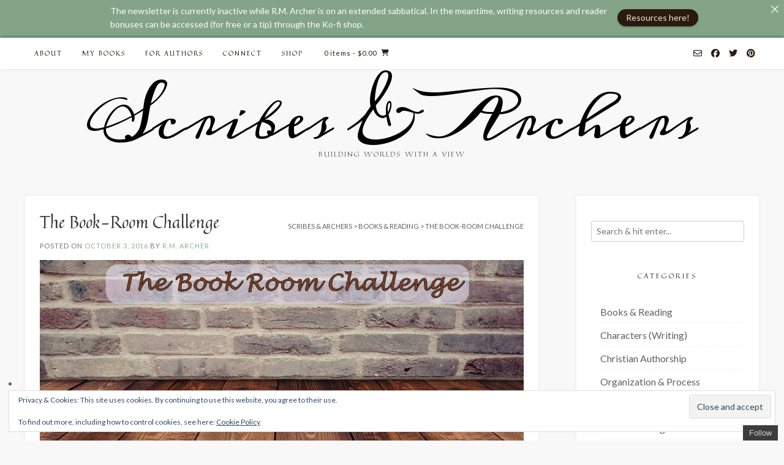

--- FILE ---
content_type: text/html; charset=UTF-8
request_url: https://rmarcher.com/2016/10/the-book-room-challenge/
body_size: 25749
content:
<!DOCTYPE html><!-- Avant.ORG -->
<html lang="en-US">
<head>
<meta charset="UTF-8">
<meta name="viewport" content="width=device-width, initial-scale=1">
<link rel="profile" href="http://gmpg.org/xfn/11">
<meta name='robots' content='index, follow, max-image-preview:large, max-snippet:-1, max-video-preview:-1' />
<!-- Jetpack Site Verification Tags -->
<meta name="p:domain_verify" content="4caa92c2929a44c3bcf0fca6529edb5c" />
<script>window._wca = window._wca || [];</script>

	<!-- This site is optimized with the Yoast SEO plugin v26.6 - https://yoast.com/wordpress/plugins/seo/ -->
	<title>The Book-Room Challenge - Scribes &amp; Archers</title>
	<link rel="canonical" href="https://rmarcher.com/2016/10/the-book-room-challenge/" />
	<meta property="og:locale" content="en_US" />
	<meta property="og:type" content="article" />
	<meta property="og:title" content="The Book-Room Challenge - Scribes &amp; Archers" />
	<meta property="og:description" content="So several of my friends from the Christian Teens Together! thread on the NaNoWriMo website have done a challenge called the Book-Room Challenge in which they describe three of their books as rooms, and I&#8217;ve just been nominated by Leila of Inspiring Ink&#8217;lings. Thanks, Leila! Rules: Describe three of your books as rooms. They can&hellip;" />
	<meta property="og:url" content="https://rmarcher.com/2016/10/the-book-room-challenge/" />
	<meta property="og:site_name" content="Scribes &amp; Archers" />
	<meta property="article:published_time" content="2016-10-03T20:37:37+00:00" />
	<meta property="article:modified_time" content="2025-02-13T05:37:50+00:00" />
	<meta property="og:image" content="https://rmarcher.com/wp-content/uploads/2016/05/Book-room-challenge.jpeg" />
	<meta property="og:image:width" content="1280" />
	<meta property="og:image:height" content="640" />
	<meta property="og:image:type" content="image/jpeg" />
	<meta name="author" content="R.M. Archer" />
	<meta name="twitter:card" content="summary_large_image" />
	<meta name="twitter:label1" content="Written by" />
	<meta name="twitter:data1" content="R.M. Archer" />
	<meta name="twitter:label2" content="Est. reading time" />
	<meta name="twitter:data2" content="4 minutes" />
	<script type="application/ld+json" class="yoast-schema-graph">{"@context":"https://schema.org","@graph":[{"@type":"Article","@id":"https://rmarcher.com/2016/10/the-book-room-challenge/#article","isPartOf":{"@id":"https://rmarcher.com/2016/10/the-book-room-challenge/"},"author":{"name":"R.M. Archer","@id":"https://rmarcher.com/#/schema/person/75ae11811eeb2a1a27dcce73d5eb8baf"},"headline":"The Book-Room Challenge","datePublished":"2016-10-03T20:37:37+00:00","dateModified":"2025-02-13T05:37:50+00:00","mainEntityOfPage":{"@id":"https://rmarcher.com/2016/10/the-book-room-challenge/"},"wordCount":812,"commentCount":0,"publisher":{"@id":"https://rmarcher.com/#/schema/person/75ae11811eeb2a1a27dcce73d5eb8baf"},"image":{"@id":"https://rmarcher.com/2016/10/the-book-room-challenge/#primaryimage"},"thumbnailUrl":"https://rmarcher.com/wp-content/uploads/2016/05/Book-room-challenge.jpeg","keywords":["Books","Challenges","My Stories","Novel","Writing","Writing Blog"],"articleSection":["Books &amp; Reading"],"inLanguage":"en-US","potentialAction":[{"@type":"CommentAction","name":"Comment","target":["https://rmarcher.com/2016/10/the-book-room-challenge/#respond"]}]},{"@type":"WebPage","@id":"https://rmarcher.com/2016/10/the-book-room-challenge/","url":"https://rmarcher.com/2016/10/the-book-room-challenge/","name":"The Book-Room Challenge - Scribes &amp; Archers","isPartOf":{"@id":"https://rmarcher.com/#website"},"primaryImageOfPage":{"@id":"https://rmarcher.com/2016/10/the-book-room-challenge/#primaryimage"},"image":{"@id":"https://rmarcher.com/2016/10/the-book-room-challenge/#primaryimage"},"thumbnailUrl":"https://rmarcher.com/wp-content/uploads/2016/05/Book-room-challenge.jpeg","datePublished":"2016-10-03T20:37:37+00:00","dateModified":"2025-02-13T05:37:50+00:00","breadcrumb":{"@id":"https://rmarcher.com/2016/10/the-book-room-challenge/#breadcrumb"},"inLanguage":"en-US","potentialAction":[{"@type":"ReadAction","target":["https://rmarcher.com/2016/10/the-book-room-challenge/"]}]},{"@type":"ImageObject","inLanguage":"en-US","@id":"https://rmarcher.com/2016/10/the-book-room-challenge/#primaryimage","url":"https://rmarcher.com/wp-content/uploads/2016/05/Book-room-challenge.jpeg","contentUrl":"https://rmarcher.com/wp-content/uploads/2016/05/Book-room-challenge.jpeg","width":1280,"height":640},{"@type":"BreadcrumbList","@id":"https://rmarcher.com/2016/10/the-book-room-challenge/#breadcrumb","itemListElement":[{"@type":"ListItem","position":1,"name":"Home","item":"https://rmarcher.com/"},{"@type":"ListItem","position":2,"name":"The Book-Room Challenge"}]},{"@type":"WebSite","@id":"https://rmarcher.com/#website","url":"https://rmarcher.com/","name":"Scribes & Archers","description":"Building worlds with a view","publisher":{"@id":"https://rmarcher.com/#/schema/person/75ae11811eeb2a1a27dcce73d5eb8baf"},"potentialAction":[{"@type":"SearchAction","target":{"@type":"EntryPoint","urlTemplate":"https://rmarcher.com/?s={search_term_string}"},"query-input":{"@type":"PropertyValueSpecification","valueRequired":true,"valueName":"search_term_string"}}],"inLanguage":"en-US"},{"@type":["Person","Organization"],"@id":"https://rmarcher.com/#/schema/person/75ae11811eeb2a1a27dcce73d5eb8baf","name":"R.M. Archer","image":{"@type":"ImageObject","inLanguage":"en-US","@id":"https://rmarcher.com/#/schema/person/image/","url":"https://secure.gravatar.com/avatar/f4c04c92d31d63576e3f2bae7653710f06a6b0f5e24f71150ef9c6e4b01d8f8b?s=96&d=identicon&r=g","contentUrl":"https://secure.gravatar.com/avatar/f4c04c92d31d63576e3f2bae7653710f06a6b0f5e24f71150ef9c6e4b01d8f8b?s=96&d=identicon&r=g","caption":"R.M. Archer"},"logo":{"@id":"https://rmarcher.com/#/schema/person/image/"},"description":"R.M. Archer has been an avid reader since she was a toddler and has always been a lover of story. Her first exploration of the other side of the page was a mystery at age seven, and though her preferred genre has changed, her interest in writing has not. She's a homeschooled teenager living with her family in northern Virginia.","sameAs":["https://rmarcher.com/"]}]}</script>
	<!-- / Yoast SEO plugin. -->


<link rel='dns-prefetch' href='//stats.wp.com' />
<link rel='dns-prefetch' href='//netdna.bootstrapcdn.com' />
<link rel='dns-prefetch' href='//fonts.googleapis.com' />
<link rel='dns-prefetch' href='//v0.wordpress.com' />
<link rel='dns-prefetch' href='//widgets.wp.com' />
<link rel='dns-prefetch' href='//s0.wp.com' />
<link rel='dns-prefetch' href='//0.gravatar.com' />
<link rel='dns-prefetch' href='//1.gravatar.com' />
<link rel='dns-prefetch' href='//2.gravatar.com' />
<link rel="alternate" type="application/rss+xml" title="Scribes &amp; Archers &raquo; Feed" href="https://rmarcher.com/feed/" />
<link rel="alternate" type="application/rss+xml" title="Scribes &amp; Archers &raquo; Comments Feed" href="https://rmarcher.com/comments/feed/" />
<script type="text/javascript" id="wpp-js" src="https://rmarcher.com/wp-content/plugins/wordpress-popular-posts/assets/js/wpp.min.js?ver=7.3.6" data-sampling="0" data-sampling-rate="100" data-api-url="https://rmarcher.com/wp-json/wordpress-popular-posts" data-post-id="251" data-token="db9e95624d" data-lang="0" data-debug="0"></script>
<link rel="alternate" type="application/rss+xml" title="Scribes &amp; Archers &raquo; The Book-Room Challenge Comments Feed" href="https://rmarcher.com/2016/10/the-book-room-challenge/feed/" />
<link rel="alternate" title="oEmbed (JSON)" type="application/json+oembed" href="https://rmarcher.com/wp-json/oembed/1.0/embed?url=https%3A%2F%2Frmarcher.com%2F2016%2F10%2Fthe-book-room-challenge%2F" />
<link rel="alternate" title="oEmbed (XML)" type="text/xml+oembed" href="https://rmarcher.com/wp-json/oembed/1.0/embed?url=https%3A%2F%2Frmarcher.com%2F2016%2F10%2Fthe-book-room-challenge%2F&#038;format=xml" />
<style id='wp-img-auto-sizes-contain-inline-css' type='text/css'>
img:is([sizes=auto i],[sizes^="auto," i]){contain-intrinsic-size:3000px 1500px}
/*# sourceURL=wp-img-auto-sizes-contain-inline-css */
</style>
<link rel='stylesheet' id='jetpack_related-posts-css' href='https://rmarcher.com/wp-content/plugins/jetpack/modules/related-posts/related-posts.css?ver=20240116' type='text/css' media='all' />
<style id='wp-emoji-styles-inline-css' type='text/css'>

	img.wp-smiley, img.emoji {
		display: inline !important;
		border: none !important;
		box-shadow: none !important;
		height: 1em !important;
		width: 1em !important;
		margin: 0 0.07em !important;
		vertical-align: -0.1em !important;
		background: none !important;
		padding: 0 !important;
	}
/*# sourceURL=wp-emoji-styles-inline-css */
</style>
<style id='wp-block-library-inline-css' type='text/css'>
:root{--wp-block-synced-color:#7a00df;--wp-block-synced-color--rgb:122,0,223;--wp-bound-block-color:var(--wp-block-synced-color);--wp-editor-canvas-background:#ddd;--wp-admin-theme-color:#007cba;--wp-admin-theme-color--rgb:0,124,186;--wp-admin-theme-color-darker-10:#006ba1;--wp-admin-theme-color-darker-10--rgb:0,107,160.5;--wp-admin-theme-color-darker-20:#005a87;--wp-admin-theme-color-darker-20--rgb:0,90,135;--wp-admin-border-width-focus:2px}@media (min-resolution:192dpi){:root{--wp-admin-border-width-focus:1.5px}}.wp-element-button{cursor:pointer}:root .has-very-light-gray-background-color{background-color:#eee}:root .has-very-dark-gray-background-color{background-color:#313131}:root .has-very-light-gray-color{color:#eee}:root .has-very-dark-gray-color{color:#313131}:root .has-vivid-green-cyan-to-vivid-cyan-blue-gradient-background{background:linear-gradient(135deg,#00d084,#0693e3)}:root .has-purple-crush-gradient-background{background:linear-gradient(135deg,#34e2e4,#4721fb 50%,#ab1dfe)}:root .has-hazy-dawn-gradient-background{background:linear-gradient(135deg,#faaca8,#dad0ec)}:root .has-subdued-olive-gradient-background{background:linear-gradient(135deg,#fafae1,#67a671)}:root .has-atomic-cream-gradient-background{background:linear-gradient(135deg,#fdd79a,#004a59)}:root .has-nightshade-gradient-background{background:linear-gradient(135deg,#330968,#31cdcf)}:root .has-midnight-gradient-background{background:linear-gradient(135deg,#020381,#2874fc)}:root{--wp--preset--font-size--normal:16px;--wp--preset--font-size--huge:42px}.has-regular-font-size{font-size:1em}.has-larger-font-size{font-size:2.625em}.has-normal-font-size{font-size:var(--wp--preset--font-size--normal)}.has-huge-font-size{font-size:var(--wp--preset--font-size--huge)}.has-text-align-center{text-align:center}.has-text-align-left{text-align:left}.has-text-align-right{text-align:right}.has-fit-text{white-space:nowrap!important}#end-resizable-editor-section{display:none}.aligncenter{clear:both}.items-justified-left{justify-content:flex-start}.items-justified-center{justify-content:center}.items-justified-right{justify-content:flex-end}.items-justified-space-between{justify-content:space-between}.screen-reader-text{border:0;clip-path:inset(50%);height:1px;margin:-1px;overflow:hidden;padding:0;position:absolute;width:1px;word-wrap:normal!important}.screen-reader-text:focus{background-color:#ddd;clip-path:none;color:#444;display:block;font-size:1em;height:auto;left:5px;line-height:normal;padding:15px 23px 14px;text-decoration:none;top:5px;width:auto;z-index:100000}html :where(.has-border-color){border-style:solid}html :where([style*=border-top-color]){border-top-style:solid}html :where([style*=border-right-color]){border-right-style:solid}html :where([style*=border-bottom-color]){border-bottom-style:solid}html :where([style*=border-left-color]){border-left-style:solid}html :where([style*=border-width]){border-style:solid}html :where([style*=border-top-width]){border-top-style:solid}html :where([style*=border-right-width]){border-right-style:solid}html :where([style*=border-bottom-width]){border-bottom-style:solid}html :where([style*=border-left-width]){border-left-style:solid}html :where(img[class*=wp-image-]){height:auto;max-width:100%}:where(figure){margin:0 0 1em}html :where(.is-position-sticky){--wp-admin--admin-bar--position-offset:var(--wp-admin--admin-bar--height,0px)}@media screen and (max-width:600px){html :where(.is-position-sticky){--wp-admin--admin-bar--position-offset:0px}}

/*# sourceURL=wp-block-library-inline-css */
</style><style id='global-styles-inline-css' type='text/css'>
:root{--wp--preset--aspect-ratio--square: 1;--wp--preset--aspect-ratio--4-3: 4/3;--wp--preset--aspect-ratio--3-4: 3/4;--wp--preset--aspect-ratio--3-2: 3/2;--wp--preset--aspect-ratio--2-3: 2/3;--wp--preset--aspect-ratio--16-9: 16/9;--wp--preset--aspect-ratio--9-16: 9/16;--wp--preset--color--black: #000000;--wp--preset--color--cyan-bluish-gray: #abb8c3;--wp--preset--color--white: #ffffff;--wp--preset--color--pale-pink: #f78da7;--wp--preset--color--vivid-red: #cf2e2e;--wp--preset--color--luminous-vivid-orange: #ff6900;--wp--preset--color--luminous-vivid-amber: #fcb900;--wp--preset--color--light-green-cyan: #7bdcb5;--wp--preset--color--vivid-green-cyan: #00d084;--wp--preset--color--pale-cyan-blue: #8ed1fc;--wp--preset--color--vivid-cyan-blue: #0693e3;--wp--preset--color--vivid-purple: #9b51e0;--wp--preset--gradient--vivid-cyan-blue-to-vivid-purple: linear-gradient(135deg,rgb(6,147,227) 0%,rgb(155,81,224) 100%);--wp--preset--gradient--light-green-cyan-to-vivid-green-cyan: linear-gradient(135deg,rgb(122,220,180) 0%,rgb(0,208,130) 100%);--wp--preset--gradient--luminous-vivid-amber-to-luminous-vivid-orange: linear-gradient(135deg,rgb(252,185,0) 0%,rgb(255,105,0) 100%);--wp--preset--gradient--luminous-vivid-orange-to-vivid-red: linear-gradient(135deg,rgb(255,105,0) 0%,rgb(207,46,46) 100%);--wp--preset--gradient--very-light-gray-to-cyan-bluish-gray: linear-gradient(135deg,rgb(238,238,238) 0%,rgb(169,184,195) 100%);--wp--preset--gradient--cool-to-warm-spectrum: linear-gradient(135deg,rgb(74,234,220) 0%,rgb(151,120,209) 20%,rgb(207,42,186) 40%,rgb(238,44,130) 60%,rgb(251,105,98) 80%,rgb(254,248,76) 100%);--wp--preset--gradient--blush-light-purple: linear-gradient(135deg,rgb(255,206,236) 0%,rgb(152,150,240) 100%);--wp--preset--gradient--blush-bordeaux: linear-gradient(135deg,rgb(254,205,165) 0%,rgb(254,45,45) 50%,rgb(107,0,62) 100%);--wp--preset--gradient--luminous-dusk: linear-gradient(135deg,rgb(255,203,112) 0%,rgb(199,81,192) 50%,rgb(65,88,208) 100%);--wp--preset--gradient--pale-ocean: linear-gradient(135deg,rgb(255,245,203) 0%,rgb(182,227,212) 50%,rgb(51,167,181) 100%);--wp--preset--gradient--electric-grass: linear-gradient(135deg,rgb(202,248,128) 0%,rgb(113,206,126) 100%);--wp--preset--gradient--midnight: linear-gradient(135deg,rgb(2,3,129) 0%,rgb(40,116,252) 100%);--wp--preset--font-size--small: 13px;--wp--preset--font-size--medium: 20px;--wp--preset--font-size--large: 36px;--wp--preset--font-size--x-large: 42px;--wp--preset--spacing--20: 0.44rem;--wp--preset--spacing--30: 0.67rem;--wp--preset--spacing--40: 1rem;--wp--preset--spacing--50: 1.5rem;--wp--preset--spacing--60: 2.25rem;--wp--preset--spacing--70: 3.38rem;--wp--preset--spacing--80: 5.06rem;--wp--preset--shadow--natural: 6px 6px 9px rgba(0, 0, 0, 0.2);--wp--preset--shadow--deep: 12px 12px 50px rgba(0, 0, 0, 0.4);--wp--preset--shadow--sharp: 6px 6px 0px rgba(0, 0, 0, 0.2);--wp--preset--shadow--outlined: 6px 6px 0px -3px rgb(255, 255, 255), 6px 6px rgb(0, 0, 0);--wp--preset--shadow--crisp: 6px 6px 0px rgb(0, 0, 0);}:where(.is-layout-flex){gap: 0.5em;}:where(.is-layout-grid){gap: 0.5em;}body .is-layout-flex{display: flex;}.is-layout-flex{flex-wrap: wrap;align-items: center;}.is-layout-flex > :is(*, div){margin: 0;}body .is-layout-grid{display: grid;}.is-layout-grid > :is(*, div){margin: 0;}:where(.wp-block-columns.is-layout-flex){gap: 2em;}:where(.wp-block-columns.is-layout-grid){gap: 2em;}:where(.wp-block-post-template.is-layout-flex){gap: 1.25em;}:where(.wp-block-post-template.is-layout-grid){gap: 1.25em;}.has-black-color{color: var(--wp--preset--color--black) !important;}.has-cyan-bluish-gray-color{color: var(--wp--preset--color--cyan-bluish-gray) !important;}.has-white-color{color: var(--wp--preset--color--white) !important;}.has-pale-pink-color{color: var(--wp--preset--color--pale-pink) !important;}.has-vivid-red-color{color: var(--wp--preset--color--vivid-red) !important;}.has-luminous-vivid-orange-color{color: var(--wp--preset--color--luminous-vivid-orange) !important;}.has-luminous-vivid-amber-color{color: var(--wp--preset--color--luminous-vivid-amber) !important;}.has-light-green-cyan-color{color: var(--wp--preset--color--light-green-cyan) !important;}.has-vivid-green-cyan-color{color: var(--wp--preset--color--vivid-green-cyan) !important;}.has-pale-cyan-blue-color{color: var(--wp--preset--color--pale-cyan-blue) !important;}.has-vivid-cyan-blue-color{color: var(--wp--preset--color--vivid-cyan-blue) !important;}.has-vivid-purple-color{color: var(--wp--preset--color--vivid-purple) !important;}.has-black-background-color{background-color: var(--wp--preset--color--black) !important;}.has-cyan-bluish-gray-background-color{background-color: var(--wp--preset--color--cyan-bluish-gray) !important;}.has-white-background-color{background-color: var(--wp--preset--color--white) !important;}.has-pale-pink-background-color{background-color: var(--wp--preset--color--pale-pink) !important;}.has-vivid-red-background-color{background-color: var(--wp--preset--color--vivid-red) !important;}.has-luminous-vivid-orange-background-color{background-color: var(--wp--preset--color--luminous-vivid-orange) !important;}.has-luminous-vivid-amber-background-color{background-color: var(--wp--preset--color--luminous-vivid-amber) !important;}.has-light-green-cyan-background-color{background-color: var(--wp--preset--color--light-green-cyan) !important;}.has-vivid-green-cyan-background-color{background-color: var(--wp--preset--color--vivid-green-cyan) !important;}.has-pale-cyan-blue-background-color{background-color: var(--wp--preset--color--pale-cyan-blue) !important;}.has-vivid-cyan-blue-background-color{background-color: var(--wp--preset--color--vivid-cyan-blue) !important;}.has-vivid-purple-background-color{background-color: var(--wp--preset--color--vivid-purple) !important;}.has-black-border-color{border-color: var(--wp--preset--color--black) !important;}.has-cyan-bluish-gray-border-color{border-color: var(--wp--preset--color--cyan-bluish-gray) !important;}.has-white-border-color{border-color: var(--wp--preset--color--white) !important;}.has-pale-pink-border-color{border-color: var(--wp--preset--color--pale-pink) !important;}.has-vivid-red-border-color{border-color: var(--wp--preset--color--vivid-red) !important;}.has-luminous-vivid-orange-border-color{border-color: var(--wp--preset--color--luminous-vivid-orange) !important;}.has-luminous-vivid-amber-border-color{border-color: var(--wp--preset--color--luminous-vivid-amber) !important;}.has-light-green-cyan-border-color{border-color: var(--wp--preset--color--light-green-cyan) !important;}.has-vivid-green-cyan-border-color{border-color: var(--wp--preset--color--vivid-green-cyan) !important;}.has-pale-cyan-blue-border-color{border-color: var(--wp--preset--color--pale-cyan-blue) !important;}.has-vivid-cyan-blue-border-color{border-color: var(--wp--preset--color--vivid-cyan-blue) !important;}.has-vivid-purple-border-color{border-color: var(--wp--preset--color--vivid-purple) !important;}.has-vivid-cyan-blue-to-vivid-purple-gradient-background{background: var(--wp--preset--gradient--vivid-cyan-blue-to-vivid-purple) !important;}.has-light-green-cyan-to-vivid-green-cyan-gradient-background{background: var(--wp--preset--gradient--light-green-cyan-to-vivid-green-cyan) !important;}.has-luminous-vivid-amber-to-luminous-vivid-orange-gradient-background{background: var(--wp--preset--gradient--luminous-vivid-amber-to-luminous-vivid-orange) !important;}.has-luminous-vivid-orange-to-vivid-red-gradient-background{background: var(--wp--preset--gradient--luminous-vivid-orange-to-vivid-red) !important;}.has-very-light-gray-to-cyan-bluish-gray-gradient-background{background: var(--wp--preset--gradient--very-light-gray-to-cyan-bluish-gray) !important;}.has-cool-to-warm-spectrum-gradient-background{background: var(--wp--preset--gradient--cool-to-warm-spectrum) !important;}.has-blush-light-purple-gradient-background{background: var(--wp--preset--gradient--blush-light-purple) !important;}.has-blush-bordeaux-gradient-background{background: var(--wp--preset--gradient--blush-bordeaux) !important;}.has-luminous-dusk-gradient-background{background: var(--wp--preset--gradient--luminous-dusk) !important;}.has-pale-ocean-gradient-background{background: var(--wp--preset--gradient--pale-ocean) !important;}.has-electric-grass-gradient-background{background: var(--wp--preset--gradient--electric-grass) !important;}.has-midnight-gradient-background{background: var(--wp--preset--gradient--midnight) !important;}.has-small-font-size{font-size: var(--wp--preset--font-size--small) !important;}.has-medium-font-size{font-size: var(--wp--preset--font-size--medium) !important;}.has-large-font-size{font-size: var(--wp--preset--font-size--large) !important;}.has-x-large-font-size{font-size: var(--wp--preset--font-size--x-large) !important;}
/*# sourceURL=global-styles-inline-css */
</style>

<style id='classic-theme-styles-inline-css' type='text/css'>
/*! This file is auto-generated */
.wp-block-button__link{color:#fff;background-color:#32373c;border-radius:9999px;box-shadow:none;text-decoration:none;padding:calc(.667em + 2px) calc(1.333em + 2px);font-size:1.125em}.wp-block-file__button{background:#32373c;color:#fff;text-decoration:none}
/*# sourceURL=/wp-includes/css/classic-themes.min.css */
</style>
<link rel='stylesheet' id='announcer-css-css' href='https://rmarcher.com/wp-content/plugins/announcer/public/css/style.css?ver=6.2' type='text/css' media='all' />
<link rel='stylesheet' id='cpsh-shortcodes-css' href='https://rmarcher.com/wp-content/plugins/column-shortcodes//assets/css/shortcodes.css?ver=1.0.1' type='text/css' media='all' />
<link rel='stylesheet' id='mailerlite_forms.css-css' href='https://rmarcher.com/wp-content/plugins/official-mailerlite-sign-up-forms/assets/css/mailerlite_forms.css?ver=1.7.18' type='text/css' media='all' />
<link rel='stylesheet' id='woocommerce-layout-css' href='https://rmarcher.com/wp-content/plugins/woocommerce/assets/css/woocommerce-layout.css?ver=10.4.3' type='text/css' media='all' />
<style id='woocommerce-layout-inline-css' type='text/css'>

	.infinite-scroll .woocommerce-pagination {
		display: none;
	}
/*# sourceURL=woocommerce-layout-inline-css */
</style>
<link rel='stylesheet' id='woocommerce-smallscreen-css' href='https://rmarcher.com/wp-content/plugins/woocommerce/assets/css/woocommerce-smallscreen.css?ver=10.4.3' type='text/css' media='only screen and (max-width: 768px)' />
<link rel='stylesheet' id='woocommerce-general-css' href='https://rmarcher.com/wp-content/plugins/woocommerce/assets/css/woocommerce.css?ver=10.4.3' type='text/css' media='all' />
<style id='woocommerce-inline-inline-css' type='text/css'>
.woocommerce form .form-row .required { visibility: visible; }
/*# sourceURL=woocommerce-inline-inline-css */
</style>
<link rel='stylesheet' id='mbp-frontend-style-css' href='https://rmarcher.com/wp-content/plugins/mybookprogress/css/frontend.css?ver=1.0.8' type='text/css' media='all' />
<link rel='stylesheet' id='testimonial-rotator-style-css' href='https://rmarcher.com/wp-content/plugins/testimonial-rotator/testimonial-rotator-style.css?ver=6.9' type='text/css' media='all' />
<link rel='stylesheet' id='font-awesome-css' href='//netdna.bootstrapcdn.com/font-awesome/latest/css/font-awesome.min.css?ver=6.9' type='text/css' media='all' />
<link rel='stylesheet' id='gateway-css' href='https://rmarcher.com/wp-content/plugins/woocommerce-paypal-payments/modules/ppcp-button/assets/css/gateway.css?ver=3.3.1' type='text/css' media='all' />
<link rel='stylesheet' id='wordpress-popular-posts-css-css' href='https://rmarcher.com/wp-content/plugins/wordpress-popular-posts/assets/css/wpp.css?ver=7.3.6' type='text/css' media='all' />
<link rel='stylesheet' id='customizer_avant_fonts-css' href='//fonts.googleapis.com/css?family=Meddon%3Aregular|Lato%3Aregular%2Citalic%2C700|Quintessential%3Aregular%26subset%3Dlatin%2C' type='text/css' media='screen' />
<link rel='stylesheet' id='avant-title-font-css' href='//fonts.googleapis.com/css?family=Parisienne&#038;ver=1.2.01' type='text/css' media='all' />
<link rel='stylesheet' id='avant-body-font-default-css' href='//fonts.googleapis.com/css?family=Open+Sans&#038;ver=1.2.01' type='text/css' media='all' />
<link rel='stylesheet' id='avant-heading-font-default-css' href='//fonts.googleapis.com/css?family=Poppins&#038;ver=1.2.01' type='text/css' media='all' />
<link rel='stylesheet' id='avant-font-awesome-css' href='https://rmarcher.com/wp-content/themes/avant/includes/font-awesome/css/all.min.css?ver=6.5.1' type='text/css' media='all' />
<link rel='stylesheet' id='avant-style-css' href='https://rmarcher.com/wp-content/themes/avant/style.css?ver=1.2.01' type='text/css' media='all' />
<link rel='stylesheet' id='avant-header-style-css' href='https://rmarcher.com/wp-content/themes/avant/templates/header/css/header-one.css?ver=1.2.01' type='text/css' media='all' />
<link rel='stylesheet' id='avant-woocommerce-style-css' href='https://rmarcher.com/wp-content/themes/avant/includes/css/woocommerce.css?ver=1.2.01' type='text/css' media='all' />
<link rel='stylesheet' id='avant-footer-style-css' href='https://rmarcher.com/wp-content/themes/avant/templates/footer/css/footer-standard.css?ver=1.2.01' type='text/css' media='all' />
<link rel='stylesheet' id='jetpack_likes-css' href='https://rmarcher.com/wp-content/plugins/jetpack/modules/likes/style.css?ver=15.3.1' type='text/css' media='all' />
<style id='wcw-inlinecss-inline-css' type='text/css'>
 .widget_wpcategorieswidget ul.children{display:none;} .widget_wp_categories_widget{background:#fff; position:relative;}.widget_wp_categories_widget h2,.widget_wpcategorieswidget h2{color:#4a5f6d;font-size:20px;font-weight:400;margin:0 0 25px;line-height:24px;text-transform:uppercase}.widget_wp_categories_widget ul li,.widget_wpcategorieswidget ul li{font-size: 16px; margin: 0px; border-bottom: 1px dashed #f0f0f0; position: relative; list-style-type: none; line-height: 35px;}.widget_wp_categories_widget ul li:last-child,.widget_wpcategorieswidget ul li:last-child{border:none;}.widget_wp_categories_widget ul li a,.widget_wpcategorieswidget ul li a{display:inline-block;color:#007acc;transition:all .5s ease;-webkit-transition:all .5s ease;-ms-transition:all .5s ease;-moz-transition:all .5s ease;text-decoration:none;}.widget_wp_categories_widget ul li a:hover,.widget_wp_categories_widget ul li.active-cat a,.widget_wp_categories_widget ul li.active-cat span.post-count,.widget_wpcategorieswidget ul li a:hover,.widget_wpcategorieswidget ul li.active-cat a,.widget_wpcategorieswidget ul li.active-cat span.post-count{color:#ee546c}.widget_wp_categories_widget ul li span.post-count,.widget_wpcategorieswidget ul li span.post-count{height: 30px; min-width: 35px; text-align: center; background: #fff; color: #605f5f; border-radius: 5px; box-shadow: inset 2px 1px 3px rgba(0, 122, 204,.1); top: 0px; float: right; margin-top: 2px;}li.cat-item.cat-have-child > span.post-count{float:inherit;}li.cat-item.cat-item-7.cat-have-child { background: #f8f9fa; }li.cat-item.cat-have-child > span.post-count:before { content: "("; }li.cat-item.cat-have-child > span.post-count:after { content: ")"; }.cat-have-child.open-m-menu ul.children li { border-top: 1px solid #d8d8d8;border-bottom:none;}li.cat-item.cat-have-child:after{ position: absolute; right: 8px; top: 8px; background-image: url([data-uri]); content: ""; width: 18px; height: 18px;transform: rotate(270deg);}ul.children li.cat-item.cat-have-child:after{content:"";background-image: none;}.cat-have-child ul.children {display: none; z-index: 9; width: auto; position: relative; margin: 0px; padding: 0px; margin-top: 0px; padding-top: 10px; padding-bottom: 10px; list-style: none; text-align: left; background:  #f8f9fa; padding-left: 5px;}.widget_wp_categories_widget ul li ul.children li,.widget_wpcategorieswidget ul li ul.children li { border-bottom: 1px solid #fff; padding-right: 5px; }.cat-have-child.open-m-menu ul.children{display:block;}li.cat-item.cat-have-child.open-m-menu:after{transform: rotate(0deg);}.widget_wp_categories_widget > li.product_cat,.widget_wpcategorieswidget > li.product_cat {list-style: none;}.widget_wp_categories_widget > ul,.widget_wpcategorieswidget > ul {padding: 0px;}.widget_wp_categories_widget > ul li ul ,.widget_wpcategorieswidget > ul li ul {padding-left: 15px;} .wcwpro-list{padding: 0 15px;}
/*# sourceURL=wcw-inlinecss-inline-css */
</style>
<link rel='stylesheet' id='jetpack-subscriptions-css' href='https://rmarcher.com/wp-content/plugins/jetpack/_inc/build/subscriptions/subscriptions.min.css?ver=15.3.1' type='text/css' media='all' />
<style id='jetpack_facebook_likebox-inline-css' type='text/css'>
.widget_facebook_likebox {
	overflow: hidden;
}

/*# sourceURL=https://rmarcher.com/wp-content/plugins/jetpack/modules/widgets/facebook-likebox/style.css */
</style>
<link rel='stylesheet' id='mbp-style-pack-css-css' href='https://rmarcher.com/wp-content/plugins/mybookprogress/styles/glassy/style.css?ver=1.0.8.1.1.0' type='text/css' media='all' />
<script type="text/javascript" id="jetpack_related-posts-js-extra">
/* <![CDATA[ */
var related_posts_js_options = {"post_heading":"h4"};
//# sourceURL=jetpack_related-posts-js-extra
/* ]]> */
</script>
<script type="text/javascript" src="https://rmarcher.com/wp-content/plugins/jetpack/_inc/build/related-posts/related-posts.min.js?ver=20240116" id="jetpack_related-posts-js"></script>
<script type="text/javascript" src="https://rmarcher.com/wp-includes/js/jquery/jquery.min.js?ver=3.7.1" id="jquery-core-js"></script>
<script type="text/javascript" id="jquery-core-js-after">
/* <![CDATA[ */
jQuery(document).ready(function($){ jQuery('li.cat-item:has(ul.children)').addClass('cat-have-child'); jQuery('.cat-have-child').removeClass('open-m-menu');jQuery('li.cat-have-child > a').click(function(){window.location.href=jQuery(this).attr('href');return false;});jQuery('li.cat-have-child').click(function(){

		var li_parentdiv = jQuery(this).parent().parent().parent().attr('class');
			if(jQuery(this).hasClass('open-m-menu')){jQuery('.cat-have-child').removeClass('open-m-menu');}else{jQuery('.cat-have-child').removeClass('open-m-menu');jQuery(this).addClass('open-m-menu');}});});
//# sourceURL=jquery-core-js-after
/* ]]> */
</script>
<script type="text/javascript" src="https://rmarcher.com/wp-includes/js/jquery/jquery-migrate.min.js?ver=3.4.1" id="jquery-migrate-js"></script>
<script type="text/javascript" src="https://rmarcher.com/wp-content/plugins/woocommerce/assets/js/jquery-blockui/jquery.blockUI.min.js?ver=2.7.0-wc.10.4.3" id="wc-jquery-blockui-js" defer="defer" data-wp-strategy="defer"></script>
<script type="text/javascript" id="wc-add-to-cart-js-extra">
/* <![CDATA[ */
var wc_add_to_cart_params = {"ajax_url":"/wp-admin/admin-ajax.php","wc_ajax_url":"/?wc-ajax=%%endpoint%%","i18n_view_cart":"View cart","cart_url":"https://rmarcher.com/shop/cart/","is_cart":"","cart_redirect_after_add":"no"};
//# sourceURL=wc-add-to-cart-js-extra
/* ]]> */
</script>
<script type="text/javascript" src="https://rmarcher.com/wp-content/plugins/woocommerce/assets/js/frontend/add-to-cart.min.js?ver=10.4.3" id="wc-add-to-cart-js" defer="defer" data-wp-strategy="defer"></script>
<script type="text/javascript" src="https://rmarcher.com/wp-content/plugins/woocommerce/assets/js/js-cookie/js.cookie.min.js?ver=2.1.4-wc.10.4.3" id="wc-js-cookie-js" defer="defer" data-wp-strategy="defer"></script>
<script type="text/javascript" id="woocommerce-js-extra">
/* <![CDATA[ */
var woocommerce_params = {"ajax_url":"/wp-admin/admin-ajax.php","wc_ajax_url":"/?wc-ajax=%%endpoint%%","i18n_password_show":"Show password","i18n_password_hide":"Hide password"};
//# sourceURL=woocommerce-js-extra
/* ]]> */
</script>
<script type="text/javascript" src="https://rmarcher.com/wp-content/plugins/woocommerce/assets/js/frontend/woocommerce.min.js?ver=10.4.3" id="woocommerce-js" defer="defer" data-wp-strategy="defer"></script>
<script type="text/javascript" src="https://rmarcher.com/wp-content/plugins/mybookprogress/js/frontend.js?ver=1.0.8" id="mbp-frontend-script-js"></script>
<script type="text/javascript" src="https://rmarcher.com/wp-content/plugins/testimonial-rotator/js/jquery.cycletwo.js?ver=6.9" id="cycletwo-js"></script>
<script type="text/javascript" src="https://rmarcher.com/wp-content/plugins/testimonial-rotator/js/jquery.cycletwo.addons.js?ver=6.9" id="cycletwo-addons-js"></script>
<script type="text/javascript" id="WCPAY_ASSETS-js-extra">
/* <![CDATA[ */
var wcpayAssets = {"url":"https://rmarcher.com/wp-content/plugins/woocommerce-payments/dist/"};
//# sourceURL=WCPAY_ASSETS-js-extra
/* ]]> */
</script>
<script type="text/javascript" src="https://stats.wp.com/s-202604.js" id="woocommerce-analytics-js" defer="defer" data-wp-strategy="defer"></script>
<script type="text/javascript" src="https://rmarcher.com/wp-content/plugins/mybookprogress/styles/glassy/style.js?ver=1.0.8.1.1.0" id="mbp-style-pack-js-js"></script>
<link rel="https://api.w.org/" href="https://rmarcher.com/wp-json/" /><link rel="alternate" title="JSON" type="application/json" href="https://rmarcher.com/wp-json/wp/v2/posts/251" /><link rel="EditURI" type="application/rsd+xml" title="RSD" href="https://rmarcher.com/xmlrpc.php?rsd" />
<meta name="generator" content="WordPress 6.9" />
<meta name="generator" content="WooCommerce 10.4.3" />
<link rel='shortlink' href='https://wp.me/p94twD-43' />
	
	
	<script>
		jQuery(function() {
			jQuery(".meter > span").each(function() {
				jQuery(this)
					.data("origWidth", jQuery(this).width())
					.width(0)
					.animate({
						width: jQuery(this).data("origWidth")
					}, 1200);
			});
		});
	</script>
	
	
	        <!-- MailerLite Universal -->
        <script>
            (function(w,d,e,u,f,l,n){w[f]=w[f]||function(){(w[f].q=w[f].q||[])
                .push(arguments);},l=d.createElement(e),l.async=1,l.src=u,
                n=d.getElementsByTagName(e)[0],n.parentNode.insertBefore(l,n);})
            (window,document,'script','https://assets.mailerlite.com/js/universal.js','ml');
            ml('account', '415440');
            ml('enablePopups', true);
        </script>
        <!-- End MailerLite Universal -->
        	<style>img#wpstats{display:none}</style>
			<script type="text/javascript">
		window.ajaxurl = "https://rmarcher.com/wp-admin/admin-ajax.php";
	</script>
            <style id="wpp-loading-animation-styles">@-webkit-keyframes bgslide{from{background-position-x:0}to{background-position-x:-200%}}@keyframes bgslide{from{background-position-x:0}to{background-position-x:-200%}}.wpp-widget-block-placeholder,.wpp-shortcode-placeholder{margin:0 auto;width:60px;height:3px;background:#dd3737;background:linear-gradient(90deg,#dd3737 0%,#571313 10%,#dd3737 100%);background-size:200% auto;border-radius:3px;-webkit-animation:bgslide 1s infinite linear;animation:bgslide 1s infinite linear}</style>
            <link rel="pingback" href="https://rmarcher.com/xmlrpc.php">
	<noscript><style>.woocommerce-product-gallery{ opacity: 1 !important; }</style></noscript>
	
<!-- Begin Custom CSS -->
<style type="text/css" id="avant-custom-css">
.site-top-border,
				#comments .form-submit #submit,
				.search-block .search-submit,
				.side-aligned-social a.social-icon,
				.no-results-btn,
				button,
				input[type="button"],
				input[type="reset"],
				input[type="submit"],
				.widget-title-style-underline-short .widget-area .widget-title:after,
				.woocommerce ul.products li.product a.add_to_cart_button, .woocommerce-page ul.products li.product a.add_to_cart_button,
				.woocommerce ul.products li.product .onsale, .woocommerce-page ul.products li.product .onsale,
				.woocommerce button.button.alt,
				.woocommerce-page button.button.alt,
				.woocommerce input.button.alt:hover,
				.woocommerce-page #content input.button.alt:hover,
				.woocommerce .cart-collaterals .shipping_calculator .button,
				.woocommerce-page .cart-collaterals .shipping_calculator .button,
				.woocommerce a.button,
				.woocommerce-page a.button,
				.woocommerce input.button,
				.woocommerce-page #content input.button,
				.woocommerce-page input.button,
				.woocommerce #review_form #respond .form-submit input,
				.woocommerce-page #review_form #respond .form-submit input,
				.woocommerce-cart .wc-proceed-to-checkout a.checkout-button:hover,
				.woocommerce button.button.alt.disabled,.woocommerce button.button.alt.disabled:hover,
				.single-product span.onsale,
				.main-navigation ul ul a:hover,
				.main-navigation ul ul li.current-menu-item > a,
				.main-navigation ul ul li.current_page_item > a,
				.main-navigation ul ul li.current-menu-parent > a,
				.main-navigation ul ul li.current_page_parent > a,
				.main-navigation ul ul li.current-menu-ancestor > a,
				.main-navigation ul ul li.current_page_ancestor > a,
				.main-navigation.avant-nav-style-solid .current_page_item > a,
				.woocommerce .widget_price_filter .ui-slider .ui-slider-range,
				.woocommerce .widget_price_filter .ui-slider .ui-slider-handle,
				.wpcf7-submit,
				.wp-paginate li a:hover,
				.wp-paginate li a:active,
				.wp-paginate li .current,
				.wp-paginate.wpp-modern-grey li a:hover,
				.wp-paginate.wpp-modern-grey li .current{background:inherit;background-color:#81a487;}blockquote{border-left-color:#81a487 !important;}a,
				.content-area .entry-content a,
				#comments a,
				.post-edit-link,
				.site-title a,
				.error-404.not-found .page-header .page-title span,
				.search-button .fa-search,
				.header-cart-checkout.cart-has-items .fa-shopping-cart,
				.woocommerce ul.products li.product .price,
				.site-header-top-right .social-icon:hover,
				.site-footer-bottom-bar .social-icon:hover,
				.site-footer-bottom-bar ul li a:hover,
				a.privacy-policy-link:hover,
				.main-navigation.avant-nav-style-plain ul > li > a:hover,
				.main-navigation.avant-nav-style-plain ul > li.current-menu-item > a,
				.main-navigation.avant-nav-style-plain ul > li.current-menu-ancestor > a,
				.main-navigation.avant-nav-style-plain ul > li.current-menu-parent > a,
				.main-navigation.avant-nav-style-plain ul > li.current_page_parent > a,
				.main-navigation.avant-nav-style-plain ul > li.current_page_ancestor > a,
				.main-navigation.avant-nav-style-plain .current_page_item > a,
				.avant-header-nav ul li.focus > a,
				nav.main-navigation ul li.menu-item.focus > a{color:#81a487;}.main-navigation button:hover,
				#comments .form-submit #submit:hover,
				.search-block .search-submit:hover,
				.no-results-btn:hover,
				button,
				input[type="button"],
				input[type="reset"],
				input[type="submit"],
				.woocommerce input.button.alt,
				.woocommerce-page #content input.button.alt,
				.woocommerce .cart-collaterals .shipping_calculator .button,
				.woocommerce-page .cart-collaterals .shipping_calculator .button,
				.woocommerce a.button:hover,
				.woocommerce-page a.button:hover,
				.woocommerce input.button:hover,
				.woocommerce-page #content input.button:hover,
				.woocommerce-page input.button:hover,
				.woocommerce ul.products li.product a.add_to_cart_button:hover, .woocommerce-page ul.products li.product a.add_to_cart_button:hover,
				.woocommerce button.button.alt:hover,
				.woocommerce-page button.button.alt:hover,
				.woocommerce #review_form #respond .form-submit input:hover,
				.woocommerce-page #review_form #respond .form-submit input:hover,
				.woocommerce-cart .wc-proceed-to-checkout a.checkout-button,
				.woocommerce .widget_price_filter .price_slider_wrapper .ui-widget-content,
				.wpcf7-submit:hover{background:inherit;background-color:#81a487;}a:hover,
				.avant-header-nav ul li a:hover,
				.content-area .entry-content a:hover,
				.header-social .social-icon:hover,
				.widget-area .widget a:hover,
				.site-footer-widgets .widget a:hover,
				.site-footer .widget a:hover,
				.search-btn:hover,
				.search-button .fa-search:hover,
				.woocommerce #content div.product p.price,
				.woocommerce-page #content div.product p.price,
				.woocommerce-page div.product p.price,
				.woocommerce #content div.product span.price,
				.woocommerce div.product span.price,
				.woocommerce-page #content div.product span.price,
				.woocommerce-page div.product span.price,
				.woocommerce ul.products li.product .price:hover,
				.woocommerce #content div.product .woocommerce-tabs ul.tabs li.active,
				.woocommerce div.product .woocommerce-tabs ul.tabs li.active,
				.woocommerce-page #content div.product .woocommerce-tabs ul.tabs li.active,
				.woocommerce-page div.product .woocommerce-tabs ul.tabs li.active{color:#81a487;}body,
				.widget-area .widget a{font-family:"Lato","Helvetica Neue",sans-serif;}h1, h2, h3, h4, h5, h6,
                h1 a, h2 a, h3 a, h4 a, h5 a, h6 a,
                .widget-area .widget-title,
                .main-navigation ul li a,
                .woocommerce table.cart th,
                .woocommerce-page #content table.cart th,
                .woocommerce-page table.cart th,
                .woocommerce input.button.alt,
                .woocommerce-page #content input.button.alt,
                .woocommerce table.cart input,
                .woocommerce-page #content table.cart input,
                .woocommerce-page table.cart input,
                button, input[type="button"],
                input[type="reset"],
                input[type="submit"]{font-family:"Quintessential","Helvetica Neue",sans-serif;}.site-title a{font-family:"Meddon","Helvetica Neue",sans-serif;}.site-title{font-size:85px;margin-bottom:5px;}.site-branding{padding-bottom:60px;}.site-header-top,
				.site-header-social,
				.site-header-search,
				.site-header-layout-one .header-cart,
				.site-header-layout-six .header-cart,
				.main-navigation ul li a,
				.site-header-top .social-icon,
				.site-header.site-header-layout-six .site-top-bar-right-extra-txt{color:#2b1a10;}.site-top-bar{color:#3f3f3f;}.site-header.site-header-layout-two .site-header-top,
				.site-header.site-header-layout-two .main-navigation ul li a,
				.site-header.site-header-layout-three .site-header-top,
				.site-header.site-header-layout-three .main-navigation ul li a,
				.site-header.site-header-layout-six .site-header-top,
				.site-header.site-header-layout-six .main-navigation ul li a,
				.site-header-layout-six .header-cart{color:#2b1a10;}.site-header.site-header-layout-one .main-navigation ul ul li a,
				.site-header.site-header-layout-two .main-navigation ul ul li a,
				.site-header.site-header-layout-three .main-navigation ul ul li a,
				.site-header.site-header-layout-four .main-navigation ul ul li a,
				.site-header.site-header-layout-five .main-navigation ul ul li a,
				.site-header.site-header-layout-six .main-navigation ul ul li a,
				.site-header.site-header-layout-seven .main-navigation ul ul li a{color:#2b1a10;}.site-footer{color:#2b1a10;}.site-footer .widgettitle,
				.site-footer .widget-title{color:#2b1a10;border-bottom:1px dotted #2b1a10;}.site-footer-bottom-bar{color:#2b1a10;}
</style>
<!-- End Custom CSS -->
<link rel="icon" href="https://rmarcher.com/wp-content/uploads/2018/04/cropped-Mini-Logo-1-32x32.jpeg" sizes="32x32" />
<link rel="icon" href="https://rmarcher.com/wp-content/uploads/2018/04/cropped-Mini-Logo-1-192x192.jpeg" sizes="192x192" />
<link rel="apple-touch-icon" href="https://rmarcher.com/wp-content/uploads/2018/04/cropped-Mini-Logo-1-180x180.jpeg" />
<meta name="msapplication-TileImage" content="https://rmarcher.com/wp-content/uploads/2018/04/cropped-Mini-Logo-1-270x270.jpeg" />
<link rel='stylesheet' id='pbp_progressbar_front_css-css' href='https://rmarcher.com/wp-content/plugins/author-work-in-progress-bar/css/front.css?ver=1.0.0' type='text/css' media='all' />
<link rel='stylesheet' id='wc-blocks-style-css' href='https://rmarcher.com/wp-content/plugins/woocommerce/assets/client/blocks/wc-blocks.css?ver=wc-10.4.3' type='text/css' media='all' />
<link rel='stylesheet' id='eu-cookie-law-style-css' href='https://rmarcher.com/wp-content/plugins/jetpack/modules/widgets/eu-cookie-law/style.css?ver=15.3.1' type='text/css' media='all' />
</head>
<body class="wp-singular post-template-default single single-post postid-251 single-format-standard wp-theme-avant theme-avant woocommerce-no-js">
<a class="skip-link screen-reader-text" href="#site-content">Skip to content</a>

<div id="page" class="hfeed site  avant-slider-default avant-site-full-width">

	
	
	<div class="site-top-border"></div>	
				
	

<header id="masthead" class="site-header site-header-layout-one ">
	
	<div class="site-header-top">
		
		<div class="site-container">

						
			<div class="site-header-top-left">

								
					<nav id="site-navigation" class="main-navigation avant-nav-style-plain" role="navigation">
						<button class="header-menu-button"><i class="fas fa-bars"></i><span>menu</span></button>
						<div id="main-menu" class="main-menu-container">
                            <div class="main-menu-inner">
                                <button class="main-menu-close"><i class="fas fa-angle-right"></i><i class="fas fa-angle-left"></i></button>
                                <div id="primary-menu" class="menu"><ul>
<li class="page_item page-item-376"><a href="https://rmarcher.com/about/">About</a></li>
<li class="page_item page-item-608 page_item_has_children"><a href="https://rmarcher.com/my-books/">My Books</a>
<ul class='children'>
	<li class="page_item page-item-3769 page_item_has_children"><a href="https://rmarcher.com/my-books/calligraphy-guild/">Calligraphy Guild</a>
	<ul class='children'>
		<li class="page_item page-item-4065"><a href="https://rmarcher.com/my-books/calligraphy-guild/calligraphy-guild-bonus-content/">Bonus content</a></li>
	</ul>
</li>
	<li class="page_item page-item-3817 page_item_has_children"><a href="https://rmarcher.com/my-books/the-mirror-hunter-chronicles/">The Mirror-Hunter Chronicles</a>
	<ul class='children'>
		<li class="page_item page-item-1327"><a href="https://rmarcher.com/my-books/the-mirror-hunter-chronicles/bag-of-beans/">Bag of Beans</a></li>
	</ul>
</li>
	<li class="page_item page-item-3819"><a href="https://rmarcher.com/my-books/short-story-collection-vol-1-2nd-edition/">Short Story Collection vol. 1 &#8211; 2nd Edition</a></li>
	<li class="page_item page-item-3847"><a href="https://rmarcher.com/my-books/lost-girl/">Lost Girl</a></li>
	<li class="page_item page-item-6056"><a href="https://rmarcher.com/my-books/lightning/">Lightning</a></li>
</ul>
</li>
<li class="page_item page-item-10869 page_item_has_children"><a href="https://rmarcher.com/for-authors/">For Authors</a>
<ul class='children'>
	<li class="page_item page-item-1746"><a href="https://rmarcher.com/for-authors/resource-library/">Free Resources</a></li>
	<li class="page_item page-item-1730"><a href="https://rmarcher.com/for-authors/editing/">Editing Services</a></li>
	<li class="page_item page-item-5566"><a href="https://rmarcher.com/for-authors/the-worldbuilding-toolbox/">The Worldbuilding Toolbox</a></li>
	<li class="page_item page-item-7997"><a href="https://rmarcher.com/for-authors/the-worldbuilders-guild/">The Worldbuilders Guild &#8211; COMING SOON</a></li>
	<li class="page_item page-item-9957"><a href="https://rmarcher.com/for-authors/building-a-world-with-a-view/">Building a World with a View</a></li>
</ul>
</li>
<li class="page_item page-item-841 page_item_has_children"><a href="https://rmarcher.com/contact-me/">Connect</a>
<ul class='children'>
	<li class="page_item page-item-3996"><a href="https://rmarcher.com/contact-me/discord-server-join-request/">Join the Discord Server</a></li>
</ul>
</li>
<li class="page_item page-item-5601 page_item_has_children"><a href="https://rmarcher.com/shop/">Shop</a>
<ul class='children'>
	<li class="page_item page-item-5602"><a href="https://rmarcher.com/shop/cart/">Cart</a></li>
	<li class="page_item page-item-5603"><a href="https://rmarcher.com/shop/checkout/">Checkout</a></li>
	<li class="page_item page-item-5604"><a href="https://rmarcher.com/shop/my-account/">My account</a></li>
</ul>
</li>
</ul></div>
                                
                                                                                                            <div class="header-cart">
                                            
                                            <a class="header-cart-contents" href="https://rmarcher.com/shop/cart/" title="View your shopping cart">
                                                <span class="header-cart-amount">
                                                    0 items<span> - &#036;0.00</span>
                                                </span>
                                                <span class="header-cart-checkout ">
                                                    <i class="fas fa-shopping-cart"></i>
                                                </span>
                                            </a>
                                            
                                        </div>
                                                                                                </div>
						</div>
					</nav><!-- #site-navigation -->

								
			</div>
			
			<div class="site-header-top-right">
				
									<a href="mailto:&#114;&#121;%73a.%6d%2e&#097;r&#099;%68e&#114;%40g%6d%61&#105;&#108;.&#099;%6f&#109;" title="Send Us an Email" class="social-icon social-email"><i class="far fa-envelope"></i></a><a href="https://www.facebook.com/RysaArcher" target="_blank" title="Find Us on Facebook" class="social-icon social-facebook"><i class="fab fa-facebook"></i></a><a href="https://www.twitter.com/rysaarcher" target="_blank" title="Follow Us on Twitter" class="social-icon social-twitter"><i class="fab fa-twitter"></i></a><a href="https://www.pinterest.com/alpinewriter" target="_blank" title="Find Us on Pinterest" class="social-icon social-pinterest"><i class="fab fa-pinterest"></i></a>								
								
			</div>
			<div class="clearboth"></div>
			
		</div>
		
	</div>
	
	<div class="site-container">
			
		<div class="site-branding">
			
			                <h1 class="site-title"><a href="https://rmarcher.com/" title="Scribes &amp; Archers" rel="home">Scribes &amp; Archers</a></h1>
                <h2 class="site-description">Building worlds with a view</h2>
            			
		</div><!-- .site-branding -->
		
	</div>
	
</header><!-- #masthead -->	
		
	
	

		
						
			
	<div class="site-container content-container content-has-sidebar       widget-title-style-plain">
	<div id="primary" class="content-area">
		<main id="main" class="site-main" role="main">

		
			
<article id="post-251" class="post-251 post type-post status-publish format-standard has-post-thumbnail hentry category-books-reading tag-books tag-challenges tag-my-stories tag-novel tag-writing tag-writing-blog">

	        
        <header class="entry-header">
            
                            
                <h3 class="entry-title">The Book-Room Challenge</h3>                
                        
                    
    	            		        <div class="breadcrumbs">
    		            <span property="itemListElement" typeof="ListItem"><a property="item" typeof="WebPage" title="Go to Scribes &amp; Archers." href="https://rmarcher.com" class="home" ><span property="name">Scribes &amp; Archers</span></a><meta property="position" content="1"></span> &gt; <span property="itemListElement" typeof="ListItem"><a property="item" typeof="WebPage" title="Go to the Books &amp; Reading Category archives." href="https://rmarcher.com/category/books-reading/" class="taxonomy category" ><span property="name">Books &amp; Reading</span></a><meta property="position" content="2"></span> &gt; <span property="itemListElement" typeof="ListItem"><span property="name" class="post post-post current-item">The Book-Room Challenge</span><meta property="url" content="https://rmarcher.com/2016/10/the-book-room-challenge/"><meta property="position" content="3"></span>    		        </div>
    	            	        
    	                
        </header><!-- .entry-header -->
    
    	
			<div class="entry-meta">
			<span class="posted-on">Posted on <a href="https://rmarcher.com/2016/10/the-book-room-challenge/" rel="bookmark"><time class="entry-date published" datetime="2016-10-03T16:37:37-04:00">October 3, 2016</time><time class="updated" datetime="2025-02-13T01:37:50-04:00">February 13, 2025</time></a></span><span class="byline"> by <span class="author vcard"><a class="url fn n" href="https://rmarcher.com/author/ariel/">R.M. Archer</a></span></span>		</div><!-- .entry-meta -->
		
		
					<div class="entry-content-img">
				<img width="1280" height="640" src="https://rmarcher.com/wp-content/uploads/2016/05/Book-room-challenge.jpeg" class="attachment-full size-full wp-post-image" alt="" decoding="async" fetchpriority="high" srcset="https://rmarcher.com/wp-content/uploads/2016/05/Book-room-challenge.jpeg 1280w, https://rmarcher.com/wp-content/uploads/2016/05/Book-room-challenge-600x300.jpeg 600w, https://rmarcher.com/wp-content/uploads/2016/05/Book-room-challenge-300x150.jpeg 300w, https://rmarcher.com/wp-content/uploads/2016/05/Book-room-challenge-768x384.jpeg 768w, https://rmarcher.com/wp-content/uploads/2016/05/Book-room-challenge-810x405.jpeg 810w" sizes="(max-width: 1280px) 100vw, 1280px" />			</div>
				
		
	<div class="entry-content">
		<p>So several of my friends from the <a href="http://nanowrimo.org/forums/age-group-teens/threads/382275">Christian Teens Together!</a> thread on the <a href="http://nanowrimo.org/">NaNoWriMo</a> website have done a challenge called the Book-Room Challenge in which they describe three of their books as rooms, and I&#8217;ve just been nominated by Leila of <a href="http://inspiringinklings.blogspot.com/">Inspiring Ink&#8217;lings</a>. Thanks, Leila!</p>
<p>Rules:</p>
<ol>
<li>Describe three of your books as rooms. They can be finished or unfinished, but they must be your own.</li>
<li>Write one of your favorite books to read as a room.</li>
<li>Tag five other people. (This one&#8217;s going to be tricky for me.)</li>
</ol>
<p><span id="more-251"></span></p>
<h3><strong>The Lowlines</strong></h3>
<p>You open a dark walnut door and step into a dimly lit room. Daggers and swords lay on a low oak table that is surrounded by three mismatched chairs, one tipped, one with a broken leg, and only one standing completely upright. There is one window in the very back of the room, but curtains cover it, the rod broken and crooked, and a thick layer of dust blankets the glass.</p>
<p>The floor is cracked hardwood that creaks and groans with every step, and the walls are covered with torn wallpaper that someone tried to hide with black paint. On the right wall is a bulletin board covered with faded, torn papers and photos, and on the left is a gun rack, which is now abandoned save for one pistol.</p>
<p>You dodge a piece of falling plaster and glance up at the crumbling ceiling and step over to the window, glancing out. The only things you can see are dead grass, a twisted oak tree, and a plank swing, one rope snapped to leave the swing dangling awkwardly.</p>
<p>&nbsp;</p>
<h3>The Half-Elves</h3>
<p>Stepping through a pine door, you&#8217;re immediately refreshed by the bright sunshine streaming through the windows and the potted plants placed in the corners of the room. The whole place smells of the forest, like walking through a Christmas tree lot. The fir wood table in the middle of the room is adorned with a white lace tablecloth and topped with a pair of gold candle holders, each with a simple white candle inside it.</p>
<p>A bow rests against one of the five fir wood chairs, strung, but without its quiver. There are no other weapons in sight.</p>
<p>There&#8217;s a window on each wall, and each has white lace curtains tied back to let in the most sunlight possible. Out each window you can see vibrant green grass, trees, woodland animals, and bright birds that can be heard singing all the time.</p>
<p>&nbsp;</p>
<h3>The Wisdom Keepers</h3>
<p>This room is most likely the fanciest in the house. White marble floors, elegant white paneled walls, and gold candelabras gracing the walls. A long table sits in the very center of the room, covered in a white silk tablecloth and decorated with silver candle holders every few seats, the white candles inside already lit.</p>
<p>The table is set with china plates, golden goblets, and pure silverware. A feast is set along the center of the table, containing any food you can think of. Turkey, pheasant, pies, cakes, potatoes, carrots, apples, just to name very few.</p>
<p>The right wall is open to a balcony, allowing the room to flood with light, also aided by three golden chandeliers hanging over the table. On the other three walls, elegantly woven tapestries hang, lending their rich, vibrant colors to the otherwise neutrally colored room.</p>
<p>&nbsp;</p>
<p>There are so many books I love to read, but Dreamtreaders is the one that I always list as my favorite. Whether it really is my absolute favorite or not is impossible to tell.</p>
<h3>Dreamtreaders</h3>
<p>When you walk in, you&#8217;re first bombarded by the mess. Books, blankets, papers, and all sorts of things are strewn everywhere. But you can make out the desk against the left wall, the bed against the right, and you can see the sliding glass door in the back wall that leads out onto a tiny balcony. The walls of the room are black, decorated with swirls of dark color. Behind the bed is painted a navy blue clock tower with a dark gold face, and against the desk is propped a midnight blue surfboard.</p>
<p>The bed is dark walnut wood, with blankets of an almost black green, and a well is carved into the footboard. The desk is the same wood, with a ragged old doll sitting on the far corner.</p>
<p>The air in the room smells musty, and the light filtering in through the door is dim and almost green-tinted. A storm is coming.</p>
<p>&nbsp;</p>
<h4>Nominees</h4>
<p>Most of these will probably be repeats since I have no idea who to nominate. No one is required to do the challenge.</p>
<p>Grace at <a href="http://cornerofgrace.weebly.com/">My Corner of Grace</a></p>
<p>Halfblood Cheetah at <a href="http://splinteredpersonalities.blogspot.com/">I&#8217;m Only Human</a></p>
<p>Mandy at <a href="http://jumpinginpuddles-lookingforstars.blogspot.com/">Jumping In the Puddles</a></p>
<p>Rubix at <a href="https://singingtothesea.wordpress.com/">The Sea Calls Us Home</a></p>
<p>Janie at <a href="https://catmooselane.wordpress.com/">Catmooslane</a></p>
<div class='sharedaddy sd-block sd-like jetpack-likes-widget-wrapper jetpack-likes-widget-unloaded' id='like-post-wrapper-134053835-251-696f4eb401080' data-src='https://widgets.wp.com/likes/?ver=15.3.1#blog_id=134053835&amp;post_id=251&amp;origin=rmarcher.com&amp;obj_id=134053835-251-696f4eb401080' data-name='like-post-frame-134053835-251-696f4eb401080' data-title='Like or Reblog'><h3 class="sd-title">Like this:</h3><div class='likes-widget-placeholder post-likes-widget-placeholder' style='height: 55px;'><span class='button'><span>Like</span></span> <span class="loading">Loading...</span></div><span class='sd-text-color'></span><a class='sd-link-color'></a></div>
<div id='jp-relatedposts' class='jp-relatedposts' >
	<h3 class="jp-relatedposts-headline"><em>Related</em></h3>
</div>			</div><!-- .entry-content -->
	
			<footer class="entry-footer">
			<span class="cat-links">Posted in <a href="https://rmarcher.com/category/books-reading/" rel="category tag">Books &amp; Reading</a></span><span class="tags-links">Tagged <a href="https://rmarcher.com/tag/books/" rel="tag">Books</a>, <a href="https://rmarcher.com/tag/challenges/" rel="tag">Challenges</a>, <a href="https://rmarcher.com/tag/my-stories/" rel="tag">My Stories</a>, <a href="https://rmarcher.com/tag/novel/" rel="tag">Novel</a>, <a href="https://rmarcher.com/tag/writing/" rel="tag">Writing</a>, <a href="https://rmarcher.com/tag/writing-blog/" rel="tag">Writing Blog</a></span>		</footer><!-- .entry-footer -->
		
</article><!-- #post-## -->

							    <nav class="navigation post-navigation" role="navigation">
        <span class="screen-reader-text">Post navigation</span>
        <div class="nav-links">
            <div class="nav-previous"><a href="https://rmarcher.com/2016/06/writers-like-us-interview-4-marci/" rel="prev">Writers Like Us Interview 4: Marci</a></div><div class="nav-next"><a href="https://rmarcher.com/2016/12/sunshine-blogger-award/" rel="next">Sunshine Blogger Award</a></div>        </div><!-- .nav-links -->
    </nav><!-- .navigation -->
    			
			<div id="comments" class="comments-area">

	
	
	
		<div id="respond" class="comment-respond">
		<h3 id="reply-title" class="comment-reply-title">Leave a Reply <small><a rel="nofollow" id="cancel-comment-reply-link" href="/2016/10/the-book-room-challenge/#respond" style="display:none;">Cancel reply</a></small></h3><form action="https://rmarcher.com/wp-comments-post.php" method="post" id="commentform" class="comment-form"><p class="comment-notes"><span id="email-notes">Your email address will not be published.</span> <span class="required-field-message">Required fields are marked <span class="required">*</span></span></p><p class="comment-form-comment"><label for="comment">Comment <span class="required">*</span></label> <textarea autocomplete="new-password"  id="id67158af7"  name="id67158af7"   cols="45" rows="8" maxlength="65525" required></textarea><textarea id="comment" aria-label="hp-comment" aria-hidden="true" name="comment" autocomplete="new-password" style="padding:0 !important;clip:rect(1px, 1px, 1px, 1px) !important;position:absolute !important;white-space:nowrap !important;height:1px !important;width:1px !important;overflow:hidden !important;" tabindex="-1"></textarea><script data-noptimize>document.getElementById("comment").setAttribute( "id", "a045b9fbb30544b2edec4ab363a7e1bd" );document.getElementById("id67158af7").setAttribute( "id", "comment" );</script></p><p class="comment-form-author"><label for="author">Name <span class="required">*</span></label> <input id="author" name="author" type="text" value="" size="30" maxlength="245" autocomplete="name" required /></p>
<p class="comment-form-email"><label for="email">Email <span class="required">*</span></label> <input id="email" name="email" type="email" value="" size="30" maxlength="100" aria-describedby="email-notes" autocomplete="email" required /></p>
<p class="comment-form-url"><label for="url">Website</label> <input id="url" name="url" type="url" value="" size="30" maxlength="200" autocomplete="url" /></p>
<p class="comment-subscription-form"><input type="checkbox" name="subscribe_blog" id="subscribe_blog" value="subscribe" style="width: auto; -moz-appearance: checkbox; -webkit-appearance: checkbox;" /> <label class="subscribe-label" id="subscribe-blog-label" for="subscribe_blog">Notify me of new posts by email.</label></p><p class="form-submit"><input name="submit" type="submit" id="submit" class="submit" value="Post Comment" /> <input type='hidden' name='comment_post_ID' value='251' id='comment_post_ID' />
<input type='hidden' name='comment_parent' id='comment_parent' value='0' />
</p></form>	</div><!-- #respond -->
	
</div><!-- #comments -->
		
		</main><!-- #main -->
	</div><!-- #primary -->

	<div id="secondary" class="widget-area " role="complementary">
	<aside id="search-2" class="widget widget_search"><form role="search" method="get" class="search-form" action="https://rmarcher.com/">
	<label>
		<input type="search" class="search-field" placeholder="Search &amp; hit enter..." value="" name="s" />
	</label>
	<input type="submit" class="search-submit" value="&nbsp;" />
</form></aside><aside id="wpcategorieswidget-2" class="widget widget_wpcategorieswidget"><ul id="wpcategorieswidget-2"><li class="categories"><h3 class="widget-title">Categories</h3><ul>	<li class="cat-item cat-item-243"><a href="https://rmarcher.com/category/books-reading/">Books &amp; Reading</a>
</li>
	<li class="cat-item cat-item-145"><a href="https://rmarcher.com/category/character-writing/">Characters (Writing)</a>
</li>
	<li class="cat-item cat-item-671"><a href="https://rmarcher.com/category/christian-authorship/">Christian Authorship</a>
</li>
	<li class="cat-item cat-item-297"><a href="https://rmarcher.com/category/organization-process/">Organization &amp; Process</a>
</li>
	<li class="cat-item cat-item-147"><a href="https://rmarcher.com/category/prewriting-plot/">Prewriting &amp; Plot</a>
</li>
	<li class="cat-item cat-item-298"><a href="https://rmarcher.com/category/prose-and-editing/">Prose &amp; Editing</a>
</li>
	<li class="cat-item cat-item-249"><a href="https://rmarcher.com/category/publishing-career/">Publishing &amp; Career-Building</a>
</li>
	<li class="cat-item cat-item-488"><a href="https://rmarcher.com/category/resources-recommendations/">Resources &amp; Recommendations</a>
</li>
	<li class="cat-item cat-item-217"><a href="https://rmarcher.com/category/worldbuilding/">Worldbuilding</a>
<ul class='children'>
	<li class="cat-item cat-item-674"><a href="https://rmarcher.com/category/worldbuilding/culture-building/">Culture-Building</a>
</li>
	<li class="cat-item cat-item-673"><a href="https://rmarcher.com/category/worldbuilding/geography-foundations/">Geography &amp; Foundations</a>
</li>
	<li class="cat-item cat-item-672"><a href="https://rmarcher.com/category/worldbuilding/guiding-principles/">Guiding Principles</a>
</li>
</ul>
</li>
</ul></li></ul></aside><aside id="blog_subscription-5" class="widget widget_blog_subscription jetpack_subscription_widget"><h4 class="widget-title">Subscribe to the Blog</h4>
			<div class="wp-block-jetpack-subscriptions__container">
			<form action="#" method="post" accept-charset="utf-8" id="subscribe-blog-blog_subscription-5"
				data-blog="134053835"
				data-post_access_level="everybody" >
									<div id="subscribe-text"><p>Enter your email address to subscribe to this blog and receive notifications of new posts by email. Your information won't be used in any other way.</p>
</div>
										<p id="subscribe-email">
						<label id="jetpack-subscribe-label"
							class="screen-reader-text"
							for="subscribe-field-blog_subscription-5">
							Email Address						</label>
						<input type="email" name="email" autocomplete="email" required="required"
																					value=""
							id="subscribe-field-blog_subscription-5"
							placeholder="Email Address"
						/>
					</p>

					<p id="subscribe-submit"
											>
						<input type="hidden" name="action" value="subscribe"/>
						<input type="hidden" name="source" value="https://rmarcher.com/2016/10/the-book-room-challenge/"/>
						<input type="hidden" name="sub-type" value="widget"/>
						<input type="hidden" name="redirect_fragment" value="subscribe-blog-blog_subscription-5"/>
						<input type="hidden" id="_wpnonce" name="_wpnonce" value="d3ec4e4411" /><input type="hidden" name="_wp_http_referer" value="/2016/10/the-book-room-challenge/" />						<button type="submit"
															class="wp-block-button__link"
																					name="jetpack_subscriptions_widget"
						>
							Subscribe						</button>
					</p>
							</form>
						</div>
			
</aside><aside id="ko_fi_widget-3" class="widget ko_fi_widget"><h4 class="widget-title">Support This Site</h4><p>If you appreciate my work, please support me on Ko-fi!</p><div class="ko-fi-button" data-text="Buy me a tea!" data-color="#81a478" data-code="rmarcher0205" id="ko_fi_widget_3Html" style="width: 100%; text-align: center;" data-title=""></div></aside><aside id="text-5" class="widget widget_text"><h4 class="widget-title">Calligraphy Guild</h4>			<div class="textwidget"><p><img loading="lazy" decoding="async" class="aligncenter wp-image-5418 size-medium" src="https://rmarcher.com/wp-content/uploads/2022/01/calligraphy-guild-ebook-259x400.jpg" alt="" width="259" height="400" srcset="https://rmarcher.com/wp-content/uploads/2022/01/calligraphy-guild-ebook-259x400.jpg 259w, https://rmarcher.com/wp-content/uploads/2022/01/calligraphy-guild-ebook-scaled-600x928.jpg 600w, https://rmarcher.com/wp-content/uploads/2022/01/calligraphy-guild-ebook-485x750.jpg 485w, https://rmarcher.com/wp-content/uploads/2022/01/calligraphy-guild-ebook-768x1187.jpg 768w, https://rmarcher.com/wp-content/uploads/2022/01/calligraphy-guild-ebook-994x1536.jpg 994w, https://rmarcher.com/wp-content/uploads/2022/01/calligraphy-guild-ebook-1325x2048.jpg 1325w, https://rmarcher.com/wp-content/uploads/2022/01/calligraphy-guild-ebook-200x309.jpg 200w, https://rmarcher.com/wp-content/uploads/2022/01/calligraphy-guild-ebook-scaled.jpg 1656w" sizes="auto, (max-width: 259px) 100vw, 259px" /></p>
<p style="text-align: center;"><em>Dragon ink gives calligraphers the power to set history in stone—or to change it.<br />
</em></p>
<p style="text-align: center;"><a href="https://rmarcher.com/product/calligraphy-guild/"><span style="text-decoration: underline;">Purchase Now!</span></a></p>
</div>
		</aside><aside id="mbp_widget-1" class="widget widget_mbp_widget"><h4 class="widget-title">My Book Progress</h4><div class="mbp-widget"><div class="mbp-container"><div class="mbp-books"><div class="mbp-book" data-book-id="9"><div class="mbp-book-title"><div class="mbp-book-buttons"></div>Building a Word with a View</div><div class="mbp-book-metas"><div class="mbp-book-meta mbp-book-phase"><span class="mbp-book-meta-label">Phase:</span>Editing</div></div><div class="mbp-book-progress"><div class="mbp-book-progress-barbg"><div class="mbp-book-progress-bar" style="background-color:#5c3c29;width:100%;"><div class="mbp-book-progress-label">100%</div></div></div></div></div><div class="mbp-book" data-book-id="10"><div class="mbp-book-wrap"><div class="mbp-book-image"><img width="200" height="319" src="https://rmarcher.com/wp-content/uploads/2022/09/Lightning-mock-up-1-200x319.jpg" class="attachment-mbp-cover-image size-mbp-cover-image" alt="" decoding="async" loading="lazy" srcset="https://rmarcher.com/wp-content/uploads/2022/09/Lightning-mock-up-1-200x319.jpg 200w, https://rmarcher.com/wp-content/uploads/2022/09/Lightning-mock-up-1-600x957.jpg 600w, https://rmarcher.com/wp-content/uploads/2022/09/Lightning-mock-up-1-251x400.jpg 251w, https://rmarcher.com/wp-content/uploads/2022/09/Lightning-mock-up-1-470x750.jpg 470w, https://rmarcher.com/wp-content/uploads/2022/09/Lightning-mock-up-1-768x1226.jpg 768w, https://rmarcher.com/wp-content/uploads/2022/09/Lightning-mock-up-1-963x1536.jpg 963w, https://rmarcher.com/wp-content/uploads/2022/09/Lightning-mock-up-1-1283x2048.jpg 1283w, https://rmarcher.com/wp-content/uploads/2022/09/Lightning-mock-up-1-1320x2106.jpg 1320w, https://rmarcher.com/wp-content/uploads/2022/09/Lightning-mock-up-1.jpg 1410w" sizes="auto, (max-width: 200px) 100vw, 200px" /></div><div class="mbp-book-content"><div class="mbp-book-title"><div class="mbp-book-buttons"></div>Lightning</div><div class="mbp-book-metas"><div class="mbp-book-meta mbp-book-phase"><span class="mbp-book-meta-label">Phase:</span>Annotation</div></div><div class="mbp-book-progress"><div class="mbp-book-progress-barbg"><div class="mbp-book-progress-bar" style="background-color:#4ca6c7;width:100%;"><div class="mbp-book-progress-label">100%</div></div></div></div></div></div><div style="clear:both"></div></div><div class="mbp-book" data-book-id="11"><div class="mbp-book-wrap"><div class="mbp-book-image"><img width="200" height="319" src="https://rmarcher.com/wp-content/uploads/2023/07/Thunder-mock-up-1-200x319.jpg" class="attachment-mbp-cover-image size-mbp-cover-image" alt="" decoding="async" loading="lazy" srcset="https://rmarcher.com/wp-content/uploads/2023/07/Thunder-mock-up-1-200x319.jpg 200w, https://rmarcher.com/wp-content/uploads/2023/07/Thunder-mock-up-1-600x957.jpg 600w, https://rmarcher.com/wp-content/uploads/2023/07/Thunder-mock-up-1-251x400.jpg 251w, https://rmarcher.com/wp-content/uploads/2023/07/Thunder-mock-up-1-470x750.jpg 470w, https://rmarcher.com/wp-content/uploads/2023/07/Thunder-mock-up-1-768x1226.jpg 768w, https://rmarcher.com/wp-content/uploads/2023/07/Thunder-mock-up-1-963x1536.jpg 963w, https://rmarcher.com/wp-content/uploads/2023/07/Thunder-mock-up-1-1283x2048.jpg 1283w, https://rmarcher.com/wp-content/uploads/2023/07/Thunder-mock-up-1-1320x2106.jpg 1320w, https://rmarcher.com/wp-content/uploads/2023/07/Thunder-mock-up-1.jpg 1410w" sizes="auto, (max-width: 200px) 100vw, 200px" /></div><div class="mbp-book-content"><div class="mbp-book-title"><div class="mbp-book-buttons"></div>Thunder</div><div class="mbp-book-metas"><div class="mbp-book-meta mbp-book-phase"><span class="mbp-book-meta-label">Phase:</span>Annotation</div></div><div class="mbp-book-progress"><div class="mbp-book-progress-barbg"><div class="mbp-book-progress-bar" style="background-color:#115c4a;width:100%;"><div class="mbp-book-progress-label">100%</div></div></div></div></div></div><div style="clear:both"></div></div></div><div class="mbp-subscribe-container"><a class="mbp-subscribe" href="https://dashboard.mailerlite.com/forms/415440/87669192048772616/share" target="_blank">Get Book Updates</a></div></div></div><div style="clear:both;"></div></aside><aside id="custom_html-3" class="widget_text widget widget_custom_html"><div class="textwidget custom-html-widget"><h2 class="widget-title">Popular Posts</h2><div class="popular-posts-sr"><style>.wpp-cards-compact { margin-left: 0; margin-right: 0; padding: 0; } .wpp-cards-compact li { display: flex; align-items: center; list-style: none; margin: 0 0 1.2em 0; padding: 0 0 1em 0; border-bottom: #ddd 1px solid; } .in-preview-mode .wpp-cards-compact li { margin: 0 0 1.2em 0; padding: 0 0 1em 0; } .wpp-cards-compact li:last-of-type, .wpp-cards-compact li:only-child { margin: 0; padding: 0; border-bottom: none; } .wpp-cards-compact li .wpp-thumbnail { overflow: hidden; display: inline-block; flex-grow: 0; flex-shrink: 0; margin-right: 1em; font-size: 0.8em; line-height: 1; background: #f0f0f0; border: none; } .wpp-cards-compact li .wpp-thumbnail.wpp_def_no_src { object-fit: contain; } .wpp-cards-compact li a { text-decoration: none; } .wpp-cards-compact li a:hover { text-decoration: underline; } .wpp-cards-compact li .taxonomies, .wpp-cards-compact li .wpp-post-title { display: block; font-weight: bold; } .wpp-cards-compact li .taxonomies { margin-bottom: 0.25em; font-size: 0.7em; line-height: 1; } .wpp-cards-compact li .wpp-post-title { margin-bottom: 0.5em; font-size: 1.2em; line-height: 1.2; } .wpp-cards-compact li .wpp-excerpt { margin: 0; font-size: 0.8em; }</style>
<ul class="wpp-list wpp-cards-compact">
<li><img src="https://rmarcher.com/wp-content/uploads/wordpress-popular-posts/4247-featured-75x75.jpeg" srcset="https://rmarcher.com/wp-content/uploads/wordpress-popular-posts/4247-featured-75x75.jpeg, https://rmarcher.com/wp-content/uploads/wordpress-popular-posts/4247-featured-75x75@1.5x.jpeg 1.5x, https://rmarcher.com/wp-content/uploads/wordpress-popular-posts/4247-featured-75x75@2x.jpeg 2x, https://rmarcher.com/wp-content/uploads/wordpress-popular-posts/4247-featured-75x75@2.5x.jpeg 2.5x, https://rmarcher.com/wp-content/uploads/wordpress-popular-posts/4247-featured-75x75@3x.jpeg 3x" width="75" height="75" alt="" class="wpp-thumbnail wpp_featured wpp_cached_thumb" decoding="async" loading="lazy"><div class="wpp-item-data"><div class="taxonomies"></div><a href="https://rmarcher.com/2020/10/writing-fiction-as-a-christian-author-panel-interview/" class="wpp-post-title" target="_self">Writing Fiction as a Christian – Author Panel Interview</a></div></li>
<li><img src="https://rmarcher.com/wp-content/uploads/wordpress-popular-posts/4845-featured-75x75.jpg" width="75" height="75" alt="" class="wpp-thumbnail wpp_featured wpp_cached_thumb" decoding="async" loading="lazy"><div class="wpp-item-data"><div class="taxonomies"></div><a href="https://rmarcher.com/2021/06/worldbuilding-checklist-the-basics/" class="wpp-post-title" target="_self">Worldbuilding Checklist – The Basics</a></div></li>
<li><img src="https://rmarcher.com/wp-content/uploads/wordpress-popular-posts/401-featured-75x75.jpg" width="75" height="75" alt="" class="wpp-thumbnail wpp_featured wpp_cached_thumb" decoding="async" loading="lazy"><div class="wpp-item-data"><div class="taxonomies"></div><a href="https://rmarcher.com/2017/10/my-story-binder/" class="wpp-post-title" target="_self">My Story Binder</a></div></li>
<li><img src="https://rmarcher.com/wp-content/uploads/wordpress-popular-posts/9307-featured-75x75.jpg" srcset="https://rmarcher.com/wp-content/uploads/wordpress-popular-posts/9307-featured-75x75.jpg, https://rmarcher.com/wp-content/uploads/wordpress-popular-posts/9307-featured-75x75@1.5x.jpg 1.5x, https://rmarcher.com/wp-content/uploads/wordpress-popular-posts/9307-featured-75x75@2x.jpg 2x, https://rmarcher.com/wp-content/uploads/wordpress-popular-posts/9307-featured-75x75@2.5x.jpg 2.5x, https://rmarcher.com/wp-content/uploads/wordpress-popular-posts/9307-featured-75x75@3x.jpg 3x" width="75" height="75" alt="" class="wpp-thumbnail wpp_featured wpp_cached_thumb" decoding="async" loading="lazy"><div class="wpp-item-data"><div class="taxonomies"></div><a href="https://rmarcher.com/2024/09/building-fictional-organizations/" class="wpp-post-title" target="_self">Building Fictional Organizations</a></div></li>
<li><img src="https://rmarcher.com/wp-content/uploads/wordpress-popular-posts/5399-featured-75x75.jpg" srcset="https://rmarcher.com/wp-content/uploads/wordpress-popular-posts/5399-featured-75x75.jpg, https://rmarcher.com/wp-content/uploads/wordpress-popular-posts/5399-featured-75x75@1.5x.jpg 1.5x, https://rmarcher.com/wp-content/uploads/wordpress-popular-posts/5399-featured-75x75@2x.jpg 2x, https://rmarcher.com/wp-content/uploads/wordpress-popular-posts/5399-featured-75x75@2.5x.jpg 2.5x, https://rmarcher.com/wp-content/uploads/wordpress-popular-posts/5399-featured-75x75@3x.jpg 3x" width="75" height="75" alt="" class="wpp-thumbnail wpp_featured wpp_cached_thumb" decoding="async" loading="lazy"><div class="wpp-item-data"><div class="taxonomies"></div><a href="https://rmarcher.com/2022/01/the-lazy-worldbuilders-guide-to-conlang/" class="wpp-post-title" target="_self">The Lazy Worldbuilder’s Guide to Conlang</a></div></li>

</ul>
</div></div></aside><aside id="facebook-likebox-4" class="widget widget_facebook_likebox"><h4 class="widget-title"><a href="https://www.facebook.com/RysaArcher">Like me on Facebook</a></h4>		<div id="fb-root"></div>
		<div class="fb-page" data-href="https://www.facebook.com/RysaArcher" data-width="340"  data-height="432" data-hide-cover="false" data-show-facepile="false" data-tabs="timeline" data-hide-cta="false" data-small-header="false">
		<div class="fb-xfbml-parse-ignore"><blockquote cite="https://www.facebook.com/RysaArcher"><a href="https://www.facebook.com/RysaArcher">Like me on Facebook</a></blockquote></div>
		</div>
		</aside></div><!-- #secondary -->	
	<div class="clearboth"></div>
		<div class="clearboth"></div>
	</div><!-- #content -->
	
		
	
		<footer id="colophon" class="site-footer site-footer-standard">

		
	<div class="site-footer-widgets">
        <div class="site-container">
            	            <ul>
	                <li id="blog_subscription-6" class="widget widget_blog_subscription jetpack_subscription_widget"><h4 class="widget-title">Subscribe to the Blog</h4>
			<div class="wp-block-jetpack-subscriptions__container">
			<form action="#" method="post" accept-charset="utf-8" id="subscribe-blog-blog_subscription-6"
				data-blog="134053835"
				data-post_access_level="everybody" >
									<div id="subscribe-text"><p>Enter your email address to subscribe to this blog and receive notifications of new posts by email. Your information will not be used in any other way.</p>
</div>
										<p id="subscribe-email">
						<label id="jetpack-subscribe-label"
							class="screen-reader-text"
							for="subscribe-field-blog_subscription-6">
							Email Address						</label>
						<input type="email" name="email" autocomplete="email" required="required"
																					value=""
							id="subscribe-field-blog_subscription-6"
							placeholder="Email Address"
						/>
					</p>

					<p id="subscribe-submit"
											>
						<input type="hidden" name="action" value="subscribe"/>
						<input type="hidden" name="source" value="https://rmarcher.com/2016/10/the-book-room-challenge/"/>
						<input type="hidden" name="sub-type" value="widget"/>
						<input type="hidden" name="redirect_fragment" value="subscribe-blog-blog_subscription-6"/>
						<input type="hidden" id="_wpnonce" name="_wpnonce" value="d3ec4e4411" /><input type="hidden" name="_wp_http_referer" value="/2016/10/the-book-room-challenge/" />						<button type="submit"
															class="wp-block-button__link"
																					name="jetpack_subscriptions_widget"
						>
							Subscribe						</button>
					</p>
							</form>
						</div>
			
</li>
<li id="eu_cookie_law_widget-2" class="widget widget_eu_cookie_law_widget">
<div
	class="hide-on-button"
	data-hide-timeout="30"
	data-consent-expiration="180"
	id="eu-cookie-law"
>
	<form method="post" id="jetpack-eu-cookie-law-form">
		<input type="submit" value="Close and accept" class="accept" />
	</form>

	Privacy &amp; Cookies: This site uses cookies. By continuing to use this website, you agree to their use.<br />
<br />
To find out more, including how to control cookies, see here:
		<a href="https://automattic.com/cookies/" rel="nofollow">
		Cookie Policy	</a>
</div>
</li>
	            </ul>
	                    <div class="clearboth"></div>
        </div>
	</div>
	
		
</footer>
<div class="site-footer-bottom-bar ">
	<div class="site-container"><div class="site-footer-bottom-bar-left">Theme: Avant by <a href="https://kairaweb.com/">Kaira</a></div><div class="site-footer-bottom-bar-right">			                <a href="mailto:&#114;ys%61&#046;m%2e%61r&#099;%68%65r&#064;&#103;%6dail%2e&#099;&#111;&#109;" title="Send Us an Email" class="social-icon social-email"><i class="far fa-envelope"></i></a><a href="https://www.facebook.com/RysaArcher" target="_blank" title="Find Us on Facebook" class="social-icon social-facebook"><i class="fab fa-facebook"></i></a><a href="https://www.twitter.com/rysaarcher" target="_blank" title="Follow Us on Twitter" class="social-icon social-twitter"><i class="fab fa-twitter"></i></a><a href="https://www.pinterest.com/alpinewriter" target="_blank" title="Find Us on Pinterest" class="social-icon social-pinterest"><i class="fab fa-pinterest"></i></a></div></div><div class="clearboth"></div>
</div>
		
	


</div><!-- #page -->
<script type="speculationrules">
{"prefetch":[{"source":"document","where":{"and":[{"href_matches":"/*"},{"not":{"href_matches":["/wp-*.php","/wp-admin/*","/wp-content/uploads/*","/wp-content/*","/wp-content/plugins/*","/wp-content/themes/avant/*","/*\\?(.+)"]}},{"not":{"selector_matches":"a[rel~=\"nofollow\"]"}},{"not":{"selector_matches":".no-prefetch, .no-prefetch a"}}]},"eagerness":"conservative"}]}
</script>
<div class="ancr-group ancr-pos-top ancr-sticky"><div id="ancr-11176" class="ancr ancr-wrap ancr-lo-same_row ancr-align-left ancr-has-close-btn" data-props="{&quot;status&quot;:&quot;active&quot;,&quot;display&quot;:&quot;immediate&quot;,&quot;show_on&quot;:&quot;page_open&quot;,&quot;show_after_duration&quot;:&quot;0&quot;,&quot;show_after_scroll&quot;:&quot;0&quot;,&quot;open_animation&quot;:&quot;none&quot;,&quot;schedule_from&quot;:&quot;&quot;,&quot;schedule_to&quot;:&quot;&quot;,&quot;position&quot;:&quot;top&quot;,&quot;sticky&quot;:&quot;yes&quot;,&quot;layout&quot;:&quot;same_row&quot;,&quot;container_width&quot;:&quot;1000px&quot;,&quot;ticker_speed&quot;:&quot;20&quot;,&quot;close_btn&quot;:&quot;yes&quot;,&quot;close_animation&quot;:&quot;slide&quot;,&quot;close_content_click&quot;:&quot;no&quot;,&quot;auto_close&quot;:&quot;0&quot;,&quot;keep_closed&quot;:&quot;no&quot;,&quot;closed_duration&quot;:&quot;0&quot;,&quot;devices&quot;:&quot;all&quot;,&quot;id&quot;:11176}"><a href="#" class="ancr-close-btn ancr-close" title="Close"><svg aria-hidden="true" xmlns="http://www.w3.org/2000/svg" class="ancr-close-icon" viewBox="0 0 50 50"><path fill="currentColor" d="M 9.15625 6.3125 L 6.3125 9.15625 L 22.15625 25 L 6.21875 40.96875 L 9.03125 43.78125 L 25 27.84375 L 40.9375 43.78125 L 43.78125 40.9375 L 27.84375 25 L 43.6875 9.15625 L 40.84375 6.3125 L 25 22.15625 Z"/></svg></a><div class="ancr-container"><div class="ancr-content"><div class="ancr-inner"><p style="padding-left: 40px;">The newsletter is currently inactive while R.M. Archer is on an extended sabbatical. In the meantime, writing resources and reader bonuses can be accessed (for free or a tip) through the Ko-fi shop.</p>
</div></div><div class="ancr-btn-wrap"><a href="https://ko-fi.com/rmarcher0205/shop" target="_blank" class="ancr-btn ancr-btn-primary">Resources here!</a></div></div></div><style>
#ancr-11176{ background:#84a487;color:#fff !important;box-shadow:0 2px 4px -2px rgba(0, 0, 0, 0.5); }
#ancr-11176 .ancr-btn-primary{ background:#2b1a10;color:#efe9cf !important;border-radius:24px;box-shadow:0 2px 4px -2px rgba(0, 0, 0, 0.5); }
#ancr-11176 .ancr-btn-secondary{ background:#efe9cf;color:#2b1a10 !important;border-radius:24px;box-shadow:0 2px 4px -2px rgba(0, 0, 0, 0.5); }
#ancr-11176 .ancr-container{ max-width: 1000px; } 
#ancr-11176 .ancr-content a{color: #fff; }
</style></div>
<style type="text/css" media="screen">
    @import url('https://fonts.googleapis.com/css?family=Bellefair|Fresca|Lato|Lobster|Merriweather|Montserrat|Quicksand|Roboto|Bree+Serif|Lemonada|Pacifico');

    #bit, #bit * {} #bit {
        bottom: -300px;
        font: 13px "", "Helvetica Neue", sans-serif;
        position: fixed;
        right: 10px;
        z-index: 999999;
        width: 230px;
        cursor: pointer;
    }

    .loggedout-follow-typekit {
        margin-right: 4.5em;
    }

    #bit a.bsub {
        background-color: #333333;
        opacity: 0.95;
        font: 13px "", "Helvetica Neue", sans-serif;
        border: 0 none;
        color: #CCCCCC;
        display: block;
        float: right;
        letter-spacing: normal;
        outline-style: none;
        outline-width: 0;
        overflow: hidden;
        padding: 5px 10px;
        text-decoration: none !important;
    }

    #bit a.bsub {
        border-radius: 0px 0px 0 0;
    }

    #bit a:hover span, #bit a.bsub.open span {
        color: #FFFFFF !important;
    }

    #bit a.bsub.open {
        background-color: #333333;
        opacity: 0.95;
    }
    
    #bitsubscribe {
        background: #464646;
        border-radius: 0px 0 0 0;
        color: #FFFFFF;
        margin-top: 27px;
        padding: 15px;
        width: 200px;
        float: right;
        margin-top: 0;
        opacity: 0.95;
    }
    
    #bitsubscribe div {
        overflow: hidden;
    }

    #bit h3, #bit #bitsubscribe h3 {
        color: #FFFFFF;
        font: 13px "", "Helvetica Neue", sans-serif;
        margin: 0 0 0.5em !important;
        text-align: left;
    }

    #bit #bitsubscribe p {
        color: #FFFFFF;
        font: 13px "", "Helvetica Neue", sans-serif;
        margin: 0 0 1em;
    }

    #bitsubscribe p a {
        margin: 20px 0 0;
    }

    #bitsubscribe input[type="submit"] {
        font: 13px "", "Helvetica Neue", sans-serif;
        background-color: #282828;
        border: none;
        color: #FFF;
        text-decoration: none;
        cursor: pointer;
        border-radius: 3px;
        width: 100%;
        height: 30px;
        margin: .2em .1em;
        font-weight: 700;
        -webkit-font-smoothing: antialiased;
        -moz-osx-font-smoothing: grayscale;
        padding: 0.5em 1.3em;

    }

    #bitsubscribe input[type="submit"]:hover {
        color: #464646;
        text-decoration: none;
    }

    #bitsubscribe input[type="submit"]:active {
        color: #AAAAAA;
        text-decoration: none;
    }

    #bitsubscribe input[type="text"] {
        border: 0px;
        font: 13px "", "Helvetica Neue", sans-serif;
        padding: 5px;
        border: none;
        border-bottom: solid 2px #c9c9c9;
        transition: border 0.3s;
        border-bottom: solid 2px #969696;
    }

    #bitsubscribe input[type="text"]::placeholder {
        color: #A6A6A6;
    }

    #bitsubscribe.open {
        display: block;
    }

    #bsub-subscribe-button {
        margin: 0 auto;
        text-align: center;
    }

    #bitsubscribe #bsub-credit {
        border-top: 1px solid #3C3C3C;
        font: 13px "", "Helvetica Neue", sans-serif;
        margin: 0 0 -15px;
        padding: 7px 0;
        text-align: center;
    }

    #bitsubscribe #bsub-credit a {
        background: none repeat scroll 0 0 transparent;
        color: #AAAAAA;
        text-decoration: none;
    }

    #bitsubscribe #bsub-credit a:hover {
        background: none repeat scroll 0 0 transparent;
        opacity: 0.95;
        color: #FFFFFF;
    }
</style>

<script type="text/javascript" charset="utf-8">
    jQuery.extend(jQuery.easing, {
        easeOutCubic: function(x, t, b, c, d) {
            return c * ((t = t / d - 1) * t * t + 1) + b;
        }
    });
    jQuery(document).ready(function() {
        var isopen = false,
            bitHeight = jQuery('#bitsubscribe').height();
        setTimeout(function() {
            jQuery('#bit').animate({
                bottom: '-' + bitHeight - 30 + 'px'
            }, 200);
        }, 300);
        jQuery('#bit a.bsub').click(function() {
            if (!isopen) {
                isopen = true;
                jQuery('#bit a.bsub').addClass('open');
                jQuery('#bit #bitsubscribe').addClass('open');
                jQuery('#bit').stop();
                jQuery('#bit').animate({
                    bottom: '0px'
                }, {
                    duration: 400,
                    easing: "easeOutCubic"
                });
            } else {
                isopen = false;
                jQuery('#bit').stop();
                jQuery('#bit').animate({
                    bottom: '-' + bitHeight - 30 + 'px'
                }, 200, function() {
                    jQuery('#bit a.bsub').removeClass('open');
                    jQuery('#bit #bitsubscribe').removeClass('open');
                });
            }
        });
    });
</script>

<div id="bit" class=""> <a class="bsub"><span id='bsub-text'>Follow</span></a>
    <div id="bitsubscribe">
        <a name="subscribe-blog"></a>
        <form id="form" action="" method="post" accept-charset="utf-8" id="subscribe-blog">
        <p>
            Get the latest posts delivered to your mailbox:        </p>
        <p>
            <input type="text" name="email" placeholder="Email Address" id="subscribe-field" onclick="if ( this.value == 'Email Address' ) { this.value = ''; }" onblur="if ( this.value == '' ) { this.value = 'Email Address'; }" />
        </p>
        <p>
            <input type="hidden" name="action" value="subscribe" />
            <input type="hidden" name="source" value="" />
            <input type="hidden" name="sub-type" value="" />
            <input type="hidden" name="redirect_fragment" value="" />
            <input type="hidden" id="_wpnonce" name="_wpnonce" value="62549f407c" />            <input type="submit" value="Sign up!" name="jetpack_subscriptions_widget" />
        </p>
        </form>

            </div>
</div>
<script id="mcjs">!function(c,h,i,m,p){m=c.createElement(h),p=c.getElementsByTagName(h)[0],m.async=1,m.src=i,p.parentNode.insertBefore(m,p)}(document,"script","https://chimpstatic.com/mcjs-connected/js/users/15e74de52e17b88fbbbe58b7d/57f728a5d64eca1c2f07dd126.js");</script>	<script type='text/javascript'>
		(function () {
			var c = document.body.className;
			c = c.replace(/woocommerce-no-js/, 'woocommerce-js');
			document.body.className = c;
		})();
	</script>
		<script>
	/(trident|msie)/i.test(navigator.userAgent)&&document.getElementById&&window.addEventListener&&window.addEventListener("hashchange",function(){var t,e=location.hash.substring(1);/^[A-z0-9_-]+$/.test(e)&&(t=document.getElementById(e))&&(/^(?:a|select|input|button|textarea)$/i.test(t.tagName)||(t.tabIndex=-1),t.focus())},!1);
	</script><script type="text/javascript" id="wpil-frontend-script-js-extra">
/* <![CDATA[ */
var wpilFrontend = {"ajaxUrl":"/wp-admin/admin-ajax.php","postId":"251","postType":"post","openInternalInNewTab":"0","openExternalInNewTab":"0","disableClicks":"0","openLinksWithJS":"0","trackAllElementClicks":"0","clicksI18n":{"imageNoText":"Image in link: No Text","imageText":"Image Title: ","noText":"No Anchor Text Found"}};
//# sourceURL=wpil-frontend-script-js-extra
/* ]]> */
</script>
<script type="text/javascript" src="https://rmarcher.com/wp-content/plugins/link-whisper/js/frontend.min.js?ver=1767381174" id="wpil-frontend-script-js"></script>
<script type="text/javascript" id="ppcp-smart-button-js-extra">
/* <![CDATA[ */
var PayPalCommerceGateway = {"url":"https://www.paypal.com/sdk/js?client-id=AXUzzaerOgSCERRMAjO-wqXBTVUTWbv1HLczMmemxs5vpvqRQE7Sfdfx1PISIbLTP2hwq-1i1m-4KAho&currency=USD&integration-date=2025-12-04&components=buttons,funding-eligibility&vault=false&commit=false&intent=capture&disable-funding=card&enable-funding=venmo,paylater","url_params":{"client-id":"AXUzzaerOgSCERRMAjO-wqXBTVUTWbv1HLczMmemxs5vpvqRQE7Sfdfx1PISIbLTP2hwq-1i1m-4KAho","currency":"USD","integration-date":"2025-12-04","components":"buttons,funding-eligibility","vault":"false","commit":"false","intent":"capture","disable-funding":"card","enable-funding":"venmo,paylater"},"script_attributes":{"data-partner-attribution-id":"Woo_PPCP"},"client_id":"AXUzzaerOgSCERRMAjO-wqXBTVUTWbv1HLczMmemxs5vpvqRQE7Sfdfx1PISIbLTP2hwq-1i1m-4KAho","currency":"USD","data_client_id":{"set_attribute":false,"endpoint":"/?wc-ajax=ppc-data-client-id","nonce":"18532f747b","user":0,"has_subscriptions":false,"paypal_subscriptions_enabled":false},"redirect":"https://rmarcher.com/shop/checkout/","context":"mini-cart","ajax":{"simulate_cart":{"endpoint":"/?wc-ajax=ppc-simulate-cart","nonce":"c9011abec4"},"change_cart":{"endpoint":"/?wc-ajax=ppc-change-cart","nonce":"3d5b1cc8cc"},"create_order":{"endpoint":"/?wc-ajax=ppc-create-order","nonce":"42ae4bbb55"},"approve_order":{"endpoint":"/?wc-ajax=ppc-approve-order","nonce":"f7b2f41f23"},"get_order":{"endpoint":"/?wc-ajax=ppc-get-order","nonce":"f88511f2cb"},"approve_subscription":{"endpoint":"/?wc-ajax=ppc-approve-subscription","nonce":"90940e87e1"},"vault_paypal":{"endpoint":"/?wc-ajax=ppc-vault-paypal","nonce":"6f774a4344"},"save_checkout_form":{"endpoint":"/?wc-ajax=ppc-save-checkout-form","nonce":"29822690d4"},"validate_checkout":{"endpoint":"/?wc-ajax=ppc-validate-checkout","nonce":"c7e6aaea15"},"cart_script_params":{"endpoint":"/?wc-ajax=ppc-cart-script-params"},"create_setup_token":{"endpoint":"/?wc-ajax=ppc-create-setup-token","nonce":"5c682a5b87"},"create_payment_token":{"endpoint":"/?wc-ajax=ppc-create-payment-token","nonce":"2f7d9365f1"},"create_payment_token_for_guest":{"endpoint":"/?wc-ajax=ppc-update-customer-id","nonce":"45d4279583"},"update_shipping":{"endpoint":"/?wc-ajax=ppc-update-shipping","nonce":"c68a0de0ac"},"update_customer_shipping":{"shipping_options":{"endpoint":"https://rmarcher.com/wp-json/wc/store/v1/cart/select-shipping-rate"},"shipping_address":{"cart_endpoint":"https://rmarcher.com/wp-json/wc/store/v1/cart/","update_customer_endpoint":"https://rmarcher.com/wp-json/wc/store/v1/cart/update-customer"},"wp_rest_nonce":"8a7886f99b","update_shipping_method":"/?wc-ajax=update_shipping_method"}},"cart_contains_subscription":"","subscription_plan_id":"","vault_v3_enabled":"1","variable_paypal_subscription_variations":[],"variable_paypal_subscription_variation_from_cart":"","subscription_product_allowed":"","locations_with_subscription_product":{"product":false,"payorder":false,"cart":false},"enforce_vault":"","can_save_vault_token":"","is_free_trial_cart":"","vaulted_paypal_email":"","bn_codes":{"checkout":"Woo_PPCP","cart":"Woo_PPCP","mini-cart":"Woo_PPCP","product":"Woo_PPCP"},"payer":null,"button":{"wrapper":"#ppc-button-ppcp-gateway","is_disabled":false,"mini_cart_wrapper":"#ppc-button-minicart","is_mini_cart_disabled":false,"cancel_wrapper":"#ppcp-cancel","mini_cart_style":{"layout":"vertical","color":"gold","shape":"rect","label":"paypal","tagline":false,"height":35},"style":{"layout":"vertical","color":"gold","shape":"rect","label":"paypal","tagline":false}},"separate_buttons":{"card":{"id":"ppcp-card-button-gateway","wrapper":"#ppc-button-ppcp-card-button-gateway","style":{"shape":"rect","color":"black","layout":"horizontal"}}},"hosted_fields":{"wrapper":"#ppcp-hosted-fields","labels":{"credit_card_number":"","cvv":"","mm_yy":"MM/YY","fields_empty":"Card payment details are missing. Please fill in all required fields.","fields_not_valid":"Unfortunately, your credit card details are not valid.","card_not_supported":"Unfortunately, we do not support your credit card.","cardholder_name_required":"Cardholder's first and last name are required, please fill the checkout form required fields."},"valid_cards":["mastercard","visa","amex","discover","american-express","master-card"],"contingency":"SCA_WHEN_REQUIRED"},"messages":[],"labels":{"error":{"generic":"Something went wrong. Please try again or choose another payment source.","required":{"generic":"Required form fields are not filled.","field":"%s is a required field.","elements":{"terms":"Please read and accept the terms and conditions to proceed with your order."}}},"billing_field":"Billing %s","shipping_field":"Shipping %s"},"simulate_cart":{"enabled":true,"throttling":5000},"order_id":"0","single_product_buttons_enabled":"","mini_cart_buttons_enabled":"1","basic_checkout_validation_enabled":"","early_checkout_validation_enabled":"1","funding_sources_without_redirect":["paypal","paylater","venmo","card"],"user":{"is_logged":false,"has_wc_card_payment_tokens":false},"should_handle_shipping_in_paypal":"","server_side_shipping_callback":{"enabled":false},"appswitch":{"enabled":true},"needShipping":"","vaultingEnabled":"","productType":null,"manualRenewalEnabled":"","final_review_enabled":"1"};
//# sourceURL=ppcp-smart-button-js-extra
/* ]]> */
</script>
<script type="text/javascript" src="https://rmarcher.com/wp-content/plugins/woocommerce-paypal-payments/modules/ppcp-button/assets/js/button.js?ver=3.3.1" id="ppcp-smart-button-js"></script>
<script type="text/javascript" id="mailchimp-woocommerce-js-extra">
/* <![CDATA[ */
var mailchimp_public_data = {"site_url":"https://rmarcher.com","ajax_url":"https://rmarcher.com/wp-admin/admin-ajax.php","disable_carts":"1","subscribers_only":"","language":"en","allowed_to_set_cookies":"1"};
//# sourceURL=mailchimp-woocommerce-js-extra
/* ]]> */
</script>
<script type="text/javascript" src="https://rmarcher.com/wp-content/plugins/mailchimp-for-woocommerce/public/js/mailchimp-woocommerce-public.min.js?ver=5.5.1.07" id="mailchimp-woocommerce-js"></script>
<script type="text/javascript" src="https://rmarcher.com/wp-content/themes/avant/js/custom.js?ver=1.2.01" id="avant-custom-js-js"></script>
<script type="text/javascript" src="https://rmarcher.com/wp-content/themes/avant/js/caroufredsel/jquery.carouFredSel-6.2.1-packed.js?ver=1.2.01" id="caroufredsel-js-js"></script>
<script type="text/javascript" src="https://rmarcher.com/wp-content/themes/avant/js/home-slider.js?ver=1.2.01" id="avant-home-slider-js"></script>
<script type="text/javascript" src="https://rmarcher.com/wp-includes/js/comment-reply.min.js?ver=6.9" id="comment-reply-js" async="async" data-wp-strategy="async" fetchpriority="low"></script>
<script type="text/javascript" src="https://rmarcher.com/wp-includes/js/dist/vendor/wp-polyfill.min.js?ver=3.15.0" id="wp-polyfill-js"></script>
<script type="text/javascript" src="https://rmarcher.com/wp-content/plugins/jetpack/jetpack_vendor/automattic/woocommerce-analytics/build/woocommerce-analytics-client.js?minify=false&amp;ver=75adc3c1e2933e2c8c6a" id="woocommerce-analytics-client-js" defer="defer" data-wp-strategy="defer"></script>
<script type="text/javascript" id="jetpack-facebook-embed-js-extra">
/* <![CDATA[ */
var jpfbembed = {"appid":"249643311490","locale":"en_US"};
//# sourceURL=jetpack-facebook-embed-js-extra
/* ]]> */
</script>
<script type="text/javascript" src="https://rmarcher.com/wp-content/plugins/jetpack/_inc/build/facebook-embed.min.js?ver=15.3.1" id="jetpack-facebook-embed-js"></script>
<script type="text/javascript" src="https://rmarcher.com/wp-content/plugins/woocommerce/assets/js/sourcebuster/sourcebuster.min.js?ver=10.4.3" id="sourcebuster-js-js"></script>
<script type="text/javascript" id="wc-order-attribution-js-extra">
/* <![CDATA[ */
var wc_order_attribution = {"params":{"lifetime":1.0000000000000000818030539140313095458623138256371021270751953125e-5,"session":30,"base64":false,"ajaxurl":"https://rmarcher.com/wp-admin/admin-ajax.php","prefix":"wc_order_attribution_","allowTracking":true},"fields":{"source_type":"current.typ","referrer":"current_add.rf","utm_campaign":"current.cmp","utm_source":"current.src","utm_medium":"current.mdm","utm_content":"current.cnt","utm_id":"current.id","utm_term":"current.trm","utm_source_platform":"current.plt","utm_creative_format":"current.fmt","utm_marketing_tactic":"current.tct","session_entry":"current_add.ep","session_start_time":"current_add.fd","session_pages":"session.pgs","session_count":"udata.vst","user_agent":"udata.uag"}};
//# sourceURL=wc-order-attribution-js-extra
/* ]]> */
</script>
<script type="text/javascript" src="https://rmarcher.com/wp-content/plugins/woocommerce/assets/js/frontend/order-attribution.min.js?ver=10.4.3" id="wc-order-attribution-js"></script>
<script type="text/javascript" src="https://rmarcher.com/wp-content/plugins/jetpack/_inc/build/likes/queuehandler.min.js?ver=15.3.1" id="jetpack_likes_queuehandler-js"></script>
<script type="text/javascript" id="wpcev-frontend-js-extra">
/* <![CDATA[ */
var wpcev_vars = {"new_tab":"yes"};
//# sourceURL=wpcev-frontend-js-extra
/* ]]> */
</script>
<script type="text/javascript" src="https://rmarcher.com/wp-content/plugins/wpc-external-variations/assets/js/frontend.js?ver=1.0.7" id="wpcev-frontend-js"></script>
<script type="text/javascript" id="jetpack-stats-js-before">
/* <![CDATA[ */
_stq = window._stq || [];
_stq.push([ "view", JSON.parse("{\"v\":\"ext\",\"blog\":\"134053835\",\"post\":\"251\",\"tz\":\"-4\",\"srv\":\"rmarcher.com\",\"j\":\"1:15.3.1\"}") ]);
_stq.push([ "clickTrackerInit", "134053835", "251" ]);
//# sourceURL=jetpack-stats-js-before
/* ]]> */
</script>
<script type="text/javascript" src="https://stats.wp.com/e-202604.js" id="jetpack-stats-js" defer="defer" data-wp-strategy="defer"></script>
<script type="text/javascript" src="https://storage.ko-fi.com/cdn/widget/Widget_2.js?ver=6.9" id="ko-fi-button-widget-js"></script>
<script type="text/javascript" src="https://rmarcher.com/wp-content/plugins/ko-fi-button/js/widget.js?ver=6.9" id="ko-fi-button-js"></script>
<script type="text/javascript" src="https://rmarcher.com/wp-content/plugins/jetpack/_inc/build/widgets/eu-cookie-law/eu-cookie-law.min.js?ver=20180522" id="eu-cookie-law-script-js"></script>
<script type="text/javascript" src="https://rmarcher.com/wp-content/plugins/announcer/public/js/script.js?ver=6.2" id="announcer-js-js"></script>
<script id="wp-emoji-settings" type="application/json">
{"baseUrl":"https://s.w.org/images/core/emoji/17.0.2/72x72/","ext":".png","svgUrl":"https://s.w.org/images/core/emoji/17.0.2/svg/","svgExt":".svg","source":{"concatemoji":"https://rmarcher.com/wp-includes/js/wp-emoji-release.min.js?ver=6.9"}}
</script>
<script type="module">
/* <![CDATA[ */
/*! This file is auto-generated */
const a=JSON.parse(document.getElementById("wp-emoji-settings").textContent),o=(window._wpemojiSettings=a,"wpEmojiSettingsSupports"),s=["flag","emoji"];function i(e){try{var t={supportTests:e,timestamp:(new Date).valueOf()};sessionStorage.setItem(o,JSON.stringify(t))}catch(e){}}function c(e,t,n){e.clearRect(0,0,e.canvas.width,e.canvas.height),e.fillText(t,0,0);t=new Uint32Array(e.getImageData(0,0,e.canvas.width,e.canvas.height).data);e.clearRect(0,0,e.canvas.width,e.canvas.height),e.fillText(n,0,0);const a=new Uint32Array(e.getImageData(0,0,e.canvas.width,e.canvas.height).data);return t.every((e,t)=>e===a[t])}function p(e,t){e.clearRect(0,0,e.canvas.width,e.canvas.height),e.fillText(t,0,0);var n=e.getImageData(16,16,1,1);for(let e=0;e<n.data.length;e++)if(0!==n.data[e])return!1;return!0}function u(e,t,n,a){switch(t){case"flag":return n(e,"\ud83c\udff3\ufe0f\u200d\u26a7\ufe0f","\ud83c\udff3\ufe0f\u200b\u26a7\ufe0f")?!1:!n(e,"\ud83c\udde8\ud83c\uddf6","\ud83c\udde8\u200b\ud83c\uddf6")&&!n(e,"\ud83c\udff4\udb40\udc67\udb40\udc62\udb40\udc65\udb40\udc6e\udb40\udc67\udb40\udc7f","\ud83c\udff4\u200b\udb40\udc67\u200b\udb40\udc62\u200b\udb40\udc65\u200b\udb40\udc6e\u200b\udb40\udc67\u200b\udb40\udc7f");case"emoji":return!a(e,"\ud83e\u1fac8")}return!1}function f(e,t,n,a){let r;const o=(r="undefined"!=typeof WorkerGlobalScope&&self instanceof WorkerGlobalScope?new OffscreenCanvas(300,150):document.createElement("canvas")).getContext("2d",{willReadFrequently:!0}),s=(o.textBaseline="top",o.font="600 32px Arial",{});return e.forEach(e=>{s[e]=t(o,e,n,a)}),s}function r(e){var t=document.createElement("script");t.src=e,t.defer=!0,document.head.appendChild(t)}a.supports={everything:!0,everythingExceptFlag:!0},new Promise(t=>{let n=function(){try{var e=JSON.parse(sessionStorage.getItem(o));if("object"==typeof e&&"number"==typeof e.timestamp&&(new Date).valueOf()<e.timestamp+604800&&"object"==typeof e.supportTests)return e.supportTests}catch(e){}return null}();if(!n){if("undefined"!=typeof Worker&&"undefined"!=typeof OffscreenCanvas&&"undefined"!=typeof URL&&URL.createObjectURL&&"undefined"!=typeof Blob)try{var e="postMessage("+f.toString()+"("+[JSON.stringify(s),u.toString(),c.toString(),p.toString()].join(",")+"));",a=new Blob([e],{type:"text/javascript"});const r=new Worker(URL.createObjectURL(a),{name:"wpTestEmojiSupports"});return void(r.onmessage=e=>{i(n=e.data),r.terminate(),t(n)})}catch(e){}i(n=f(s,u,c,p))}t(n)}).then(e=>{for(const n in e)a.supports[n]=e[n],a.supports.everything=a.supports.everything&&a.supports[n],"flag"!==n&&(a.supports.everythingExceptFlag=a.supports.everythingExceptFlag&&a.supports[n]);var t;a.supports.everythingExceptFlag=a.supports.everythingExceptFlag&&!a.supports.flag,a.supports.everything||((t=a.source||{}).concatemoji?r(t.concatemoji):t.wpemoji&&t.twemoji&&(r(t.twemoji),r(t.wpemoji)))});
//# sourceURL=https://rmarcher.com/wp-includes/js/wp-emoji-loader.min.js
/* ]]> */
</script>
	<iframe src='https://widgets.wp.com/likes/master.html?ver=20260120#ver=20260120' scrolling='no' id='likes-master' name='likes-master' style='display:none;'></iframe>
	<div id='likes-other-gravatars' role="dialog" aria-hidden="true" tabindex="-1"><div class="likes-text"><span>%d</span></div><ul class="wpl-avatars sd-like-gravatars"></ul></div>
			<script type="text/javascript">
			(function() {
				window.wcAnalytics = window.wcAnalytics || {};
				const wcAnalytics = window.wcAnalytics;

				// Set the assets URL for webpack to find the split assets.
				wcAnalytics.assets_url = 'https://rmarcher.com/wp-content/plugins/jetpack/jetpack_vendor/automattic/woocommerce-analytics/src/../build/';

				// Set the REST API tracking endpoint URL.
				wcAnalytics.trackEndpoint = 'https://rmarcher.com/wp-json/woocommerce-analytics/v1/track';

				// Set common properties for all events.
				wcAnalytics.commonProps = {"blog_id":134053835,"store_id":"2b172083-ce8d-4d84-85b6-620177b10fd3","ui":null,"url":"https://rmarcher.com","woo_version":"10.4.3","wp_version":"6.9","store_admin":0,"device":"desktop","store_currency":"USD","timezone":"-04:00","is_guest":1};

				// Set the event queue.
				wcAnalytics.eventQueue = [];

				// Features.
				wcAnalytics.features = {
					ch: false,
					sessionTracking: false,
					proxy: false,
				};

				wcAnalytics.breadcrumbs = ["Books &amp; Reading","The Book-Room Challenge"];

				// Page context flags.
				wcAnalytics.pages = {
					isAccountPage: false,
					isCart: false,
				};
			})();
		</script>
		</body>
</html>
<!-- Dynamic page generated in 1.315 seconds. -->
<!-- Cached page generated by WP-Super-Cache on 2026-01-20 05:45:24 -->

<!-- super cache -->